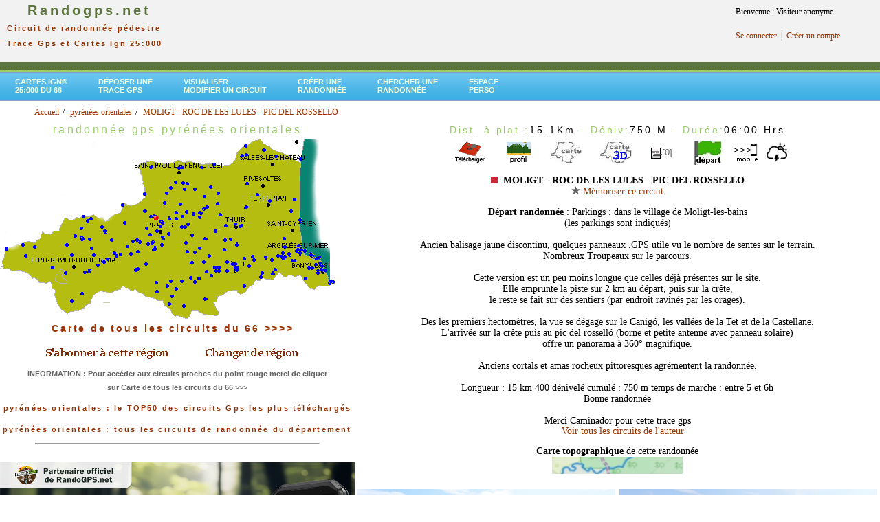

--- FILE ---
content_type: text/html; charset=UTF-8
request_url: https://www.randogps.net/randonnee-pedestre-gps-po-66.php?num=407&meta=MOLIGT%20-%20ROC%20DE%20LES%20LULES%20-%20PIC%20DEL%20ROSSELLO
body_size: 24810
content:
		<link rel="stylesheet" href="/css/blockdetect.css?v=1768729634">
		<script src="/js/blockdetect.js?v=1768729634"></script>
		<div id="preventadb" class="preventadb">
			<a href="/"><img style="margin-top:50px; max-width:250px;" src="/logo_randogps_v1.png" /></a>
			<p style="margin-top:50px;">
			Merci de soutenir <strong>RandoGPS</strong>
			<br />et donc de désactiver votre bloqueur de pubs ;)
			<br /><br />
			Vous ne savez pas comment faire ? <br /><a target="_blank" href="https://www.youtube.com/watch?v=X1jrYhHvphA">Voir l'explication en vidéo en cliquant ici.</a>
			<br /><br />
			Vous pouvez continuer à utiliser RandoGPS sans pub, avec un abonnement à notre site<br ><a href="/mon-profil/register.php">cliquez ici pour vous inscrire</a>
			<br /><br />
			Si vous possédez déjà un abonnement payant,<br ><a href="/mon-profil/member_login.php">cliquez ici pour vous connecter</a>
			</p>
		</div>
		<html xmlns="http://www.w3.org/1999/xhtml"><head><meta http-equiv="X-UA-Compatible" content="IE=EmulateIE8" /><title>MOLIGT - ROC DE LES LULES - PIC DEL ROSSELLO randonnée pédestre trace gps pyrénées-orientales</title><meta name="description" content="pyrénées-orientales - MOLIGT - ROC DE LES LULES - PIC DEL ROSSELLO - télécharger gratuitement la trace gps de cette randonnée pour découvrir ce joli coin avec votre gps de randonnée ou votre application mobile - consulter le profil, la carte topographique ign, les prévisions météo et la carte 3D du parcours" /><meta name="Keywords" content="66, pyrénées, orientales , gps, GPS, Global Positioning System, G.P.S., balade, ballades, sentier, sentiers, itinéraire, itineraire, itinéraires, itineraires, parcours, circuit, circuits, randonnée, topo, topos, randos, randonnee, randonnées, randonnees, chemin, chemins, topo-guide, cartes, carte, ign, Garmin, Magellan, etrex, forerunner, GPX, PCX, PCX5, TRK, track, waypoint, route, carto exploreur, compe GPS, bayo, trails, trace" /><meta http-equiv="Content-Type" content="text/html; charset=iso-8859-1" /><meta http-equiv="Content-Language" content="fr" /><!--- Fin référencement --><link href="css/randogps.css" rel="stylesheet" type="text/css" /><link href="./css/style-menu.css" rel="stylesheet" type="text/css" /><style type="text/css"><!--.style2 {color: #000000}.style3 {font-size: 14px}.style4 {	color: #FF0000;	font-weight: bold;}.style5 {color: #FFFFCC}.style6 {color: #CCFFCC}.style22{color: #FF0000}.style222{color:#FF0000;                font-weight: bold;}ul.breadcrumb {	list-style: none;	}ul.breadcrumb li {       font-size: 12px;	   display: inline;}ul.breadcrumb li+li:before {    padding: 2px;    color: black;    content: "/\00a0";	}ul.breadcrumb li a {    color: #993300;    text-decoration: none;	}ul.breadcrumb li a:hover {    color: #993300;    text-decoration: underline;	}--></style></head><script language="JavaScript"><!--//--------------- LOCALIZEABLE GLOBALS ---------------var d=new Date();var monthname=new Array("January","February","March","April","May","June","July","August","September","October","November","December");//Ensure correct for language. English is "January 1, 2004"var TODAY = monthname[d.getMonth()] + " " + d.getDate() + ", " + d.getFullYear();//---------------   END LOCALIZEABLE   ---------------function agrandirimage1()   {    document.image1.width="375";   document.image1.height="240";      } function reduireimage1()   {    document.image1.width="181";   document.image1.height="117";    }function agrandirimage2()   {    document.image2.width="375";   document.image2.height="240";      } function reduireimage2()   {    document.image2.width="181";   document.image2.height="117";    }function MM_displayStatusMsg(msgStr) { //v1.0  status=msgStr;  document.MM_returnValue = true;}//--></script><body link="#FFFFFF" vlink="#FFFFFF" alink="#FFFFFF"><table width="100%" border="0" cellpadding="0" cellspacing="0">
<script async src="https://securepubads.g.doubleclick.net/tag/js/gpt.js"></script>
<script>
  window.googletag = window.googletag || {cmd: []};
  googletag.cmd.push(function() {
    googletag.defineSlot('/74441357/12345', [728, 90], 'div-gpt-ad-1668893187120-0').addService(googletag.pubads());
    googletag.pubads().enableSingleRequest();
    googletag.enableServices();
  });
</script>
<script>
  window.googletag = window.googletag || {cmd: []};
  googletag.cmd.push(function() {
    googletag.defineSlot('/74441357/2', [970, 90], 'div-gpt-ad-1668953127897-0').addService(googletag.pubads());
    googletag.pubads().enableSingleRequest();
    googletag.enableServices();
  });
</script>

<script>
  window.googletag = window.googletag || {cmd: []};
  googletag.cmd.push(function() {
    googletag.defineSlot('/74441357/liste-rando', [300, 600], 'div-gpt-ad-1669150129237-0').addService(googletag.pubads());
    googletag.pubads().enableSingleRequest();
    googletag.enableServices();
  });
</script>

<!-- Google tag (gtag.js) analytics -->
<script async src="https://www.googletagmanager.com/gtag/js?id=G-8YMWF4PLT5"></script>
<script>
  window.dataLayer = window.dataLayer || [];
  function gtag(){dataLayer.push(arguments);}
  gtag('js', new Date());

  gtag('config', 'G-8YMWF4PLT5');
</script>


<!--
<tr bgcolor="#D5EDB3">
-->
<tr bgcolor="#F1F2F1">
<td align="center" valign="top" nowrap="NOWRAP" id="logo"><div align="left"><a href="/"><span class="logo_tete"><strong> &nbsp;&nbsp;&nbsp;&nbsp;Randogps.net</strong></span></a><br><span class="subHeader">&nbsp;&nbsp;Circuit de randonn&eacute;e p&eacute;destre<br>&nbsp;&nbsp;Trace Gps&nbsp;et&nbsp;Cartes Ign 25:000</span></div></td>

<td align="center" valign="top" nowrap="NOWRAP" id="logo2">

<!-- /74441357/12345 -->
<div id='div-gpt-ad-1668893187120-0' style='min-width: 728px; min-height: 90px;'>
  <script>
    googletag.cmd.push(function() { googletag.display('div-gpt-ad-1668893187120-0'); });
  </script>
</div></td>
<td valign="top">

	<!-- Forgotten password box -->    
	<table border="0" cellspacing="0" cellpadding="10" style="width:200px">
<tr><td> Bienvenue : Visiteur anonyme</td></tr><tr><td><a href="https://www.randogps.net/mon-profil/member_login.php" title="Connexion" >Se connecter</a>&nbsp; |&nbsp; <a href="https://www.randogps.net/mon-profil/register.php" title="S'enregistrer" >Cr&eacute;er un compte</a></td></tr>	
	</table>
</td>
</tr>
<tr>
    <td height="12" colspan="3"  bgcolor="#5C743D"><img src="mm_spacer.gif" alt="" width="1" height="2" border="0" /></td>
  </tr>
<tr>
    <td height="3" colspan="3" background="mm_dashed_line.gif" bgcolor="#99CC66"><img src="mm_dashed_line.gif" alt="line decor" width="4" height="3" border="0" /></td>
</tr>
<tr >
<td  colspan="3" align="left">	
  <div class="green">
	<div id="slatenav">
	<ul>
<li><a href="carte-ign-randonnee-pedestre.php?dep=66&libel=po" target="_blank">Cartes Ign®<br> 25:000 du 66</a></li><li><a href="./gps-rando-depose.php" target="_parent" title="Publier une trace gps sur le site">D&eacute;poser une<br> trace Gps</a></li><li><a href="./visutrace.php" target="_parent" title="Visualiser ou modifier  un fichier Gpx">Visualiser<br>Modifier un circuit</a></li><li><a href="./creer-trace-rando-gps.php" target="_parent" title="Cr&eacute;er un circuit depuis un fond de carte Ign" >Cr&eacute;er une<br>randonn&eacute;e </a></li>	<li><a href="./cherche/search-commune.php" target="_parent" title="Moteur de recherche">Chercher une <br>randonn&eacute;e</a></li><li><a href="https://www.randogps.net/mon-profil/member.php" target="_parent" title="Espace personnel" >Espace<br>perso</a></li>    </ul>
	</div>
  </div>
</td>
</tr>
</table> 
<html>
<ul class="breadcrumb" style="margin-top: -5px;padding-left: 10px;margin-bottom: 5px;"> <ol itemscope itemtype="https://schema.org/BreadcrumbList">
      <li itemprop="itemListElement" itemscope
          itemtype="https://schema.org/ListItem">
        <a itemprop="item" href="./index.php">
            <span itemprop="name">Accueil</span></a>
        <meta itemprop="position" content="1" />
      </li> <li itemprop="itemListElement" itemscope
          itemtype="https://schema.org/ListItem">
        <a itemprop="item" href="./randonnee-pedestre-gps-po-66.php">
            <span itemprop="name">pyr&eacute;n&eacute;es orientales</span></a>
        <meta itemprop="position" content="2" />
      </li><li itemprop="itemListElement" itemscope
          itemtype="https://schema.org/ListItem">
        <a itemscope itemtype="https://schema.org/WebPage"
           itemprop="item" itemid="./randonnee-pedestre-gps-po-66.php?num=407&meta=MOLIGT%20-%20ROC%20DE%20LES%20LULES%20-%20PIC%20DEL%20ROSSELLO"
           href="./randonnee-pedestre-gps-po-66.php?num=407&meta=MOLIGT%20-%20ROC%20DE%20LES%20LULES%20-%20PIC%20DEL%20ROSSELLO">
          <span itemprop="name">MOLIGT - ROC DE LES LULES - PIC DEL ROSSELLO</span></a>
        <meta itemprop="position" content="3" />
      </li> </ol></ul></html><table width="100%" border="0" cellspacing="0" cellpadding="0" >  <tr>    <td valign="top" bgcolor="#FFFFFF"><div align="center" valign="top" ><h1>randonn&eacute;e&nbsp;gps&nbsp;pyrénées&nbsp;orientales</h1><head>
<!-- jQuery library -->
		<script type="text/javascript" src="./jquery/js/external/_oldies/jquery-1.3.min.js"></script>
		<!--<script type="text/javascript" src="../lib/js/external/jquery-1.6.2.min.js"></script>-->
		
		<!-- jQuery Plugin scripts -->
		<script type="text/javascript" src="./jquery/js/external/jquery.easing.1.3.min.js"></script>
		<!--
		<script type="text/javascript" src="./jquery/js/external/jquery.mousewheel.min.js"></script>
		-->
		
		<!-- Slider Kit scripts -->
		<script type="text/javascript" src="./jquery/js/sliderkit/jquery.sliderkit.1.9.2.pack.js"></script>	
		
	
		<!-- Slider Kit launch -->
		<script type="text/javascript">
			$(window).load(function(){ //$(window).load() must be used instead of $(document).ready() because of Webkit compatibility				
			// Carousel > Demo #5
				$("#carousel-demo5").sliderkit({
					auto:true,
					autospeed:10000,
					shownavitems:2,
					circular:false,
					fastchange:false,
					scrolleasing:"easeOutExpo", //"easeOutBounce, easeOutBack"
					scrollspeed:500
				});	
			});	
				
		</script>
		<!-- le scrollspeed initial est 500 -->
		<!-- Slider Kit styles -->
		<link rel="stylesheet" type="text/css" href="./jquery/css/sliderkit-core.css" media="screen, projection" />
		<link rel="stylesheet" type="text/css" href="./jquery/css/sliderkit-demos.css" media="screen, projection" />
				
		
		<!-- Slider Kit compatibility -->	
		<!--[if IE 6]><link rel="stylesheet" type="text/css" href="../lib/css/sliderkit-demos-ie6.css" /><![endif]-->
		<!--[if IE 7]><link rel="stylesheet" type="text/css" href="../lib/css/sliderkit-demos-ie7.css" /><![endif]-->
		<!--[if IE 8]><link rel="stylesheet" type="text/css" href="../lib/css/sliderkit-demos-ie8.css" /><![endif]-->

		<!-- Site styles 
		<link rel="stylesheet" type="text/css" href="./jquery/css/sliderkit-site.css" media="screen, projection" />
         -->
</head>
<div align="left" ><img src="images/cartes/66.png" width="480" height="265" border="0" > <span id="layer785" style="position: absolute; top: 315.57169016752px ; left: 244.44227709154px ;"><a href="randonnee-pedestre-gps-po-66.php?num=785&meta=BOUCLE EUS, SANT JAUME DE CALAONS, COME"><img src="images/boule-bleue.gif" width="5" height="5" title="BOUCLE EUS, SANT JAUME DE CALAONS, COME - 13.7 Km " border="0" /></a></span><span id="layer784" style="position: absolute; top: 280.9166068169px ; left: 372.1330417059px ;"><a href="randonnee-pedestre-gps-po-66.php?num=784&meta=Saint-Estève"><img src="images/boule-bleue.gif" width="5" height="5" title="Saint-Estève - 9.9 Km " border="0" /></a></span><span id="layer783" style="position: absolute; top: 379.55372817997px ; left: 275.5862583346px ;"><a href="randonnee-pedestre-gps-po-66.php?num=783&meta=BATERA - CHALET DES CORTALETS"><img src="images/boule-bleue.gif" width="5" height="5" title="BATERA - CHALET DES CORTALETS - 16.8 Km " border="0" /></a></span><span id="layer782" style="position: absolute; top: 379.82064760357px ; left: 277.38525206215px ;"><a href="randonnee-pedestre-gps-po-66.php?num=782&meta=BATèRE FORMENTERA"><img src="images/boule-bleue.gif" width="5" height="5" title="BATèRE FORMENTERA - 18.0 Km " border="0" /></a></span><span id="layer781" style="position: absolute; top: 440.16162608426px ; left: 244.38165730031px ;"><a href="randonnee-pedestre-gps-po-66.php?num=781&meta=COL D'ARES - TOUR DE MIR"><img src="images/boule-bleue.gif" width="5" height="5" title="COL D'ARES - TOUR DE MIR - 16.0 Km " border="0" /></a></span><span id="layer780" style="position: absolute; top: 390.19629852054px ; left: 194.67854171966px ;"><a href="randonnee-pedestre-gps-po-66.php?num=780&meta=PORTEILLE DE MANTET EN BOUCLE PAR LES COLLETS VERTS"><img src="images/boule-bleue.gif" width="5" height="5" title="PORTEILLE DE MANTET EN BOUCLE PAR LES COLLETS VERTS - 16.6 Km " border="0" /></a></span><span id="layer779" style="position: absolute; top: 272.90045844141px ; left: 265.72292972846px ;"><a href="randonnee-pedestre-gps-po-66.php?num=779&meta=TRILLA LE BALCON DE LA PêCHE"><img src="images/boule-bleue.gif" width="5" height="5" title="TRILLA LE BALCON DE LA PêCHE - 15.0 Km " border="0" /></a></span><span id="layer778" style="position: absolute; top: 391.02785587642px ; left: 127.70702294394px ;"><a href="randonnee-pedestre-gps-po-66.php?num=778&meta=EYNE( CAMBRE D'AZE. PIC D'EYNE.TOUR D'EYNE .VALLéE D'EYNE"><img src="images/boule-bleue.gif" width="5" height="5" title="EYNE( CAMBRE D'AZE. PIC D'EYNE.TOUR D'EYNE .VALLéE D'EYNE - 18.6 Km " border="0" /></a></span><span id="layer777" style="position: absolute; top: 409.35121370449px ; left: 224.77419239622px ;"><a href="randonnee-pedestre-gps-po-66.php?num=777&meta=LA PRESTE ( PLA DE LAS BASSES . COLLADA DE LES ROQUES BLANCHES . PLA GUILLEM ."><img src="images/boule-bleue.gif" width="5" height="5" title="LA PRESTE ( PLA DE LAS BASSES . COLLADA DE LES ROQUES BLANCHES . PLA GUILLEM . - 21.9 Km " border="0" /></a></span><span id="layer776" style="position: absolute; top: 387.83337410768px ; left: 452.09115194269px ;"><a href="randonnee-pedestre-gps-po-66.php?num=776&meta=LA MADELOC"><img src="images/boule-bleue.gif" width="5" height="5" title="LA MADELOC - 9.3 Km " border="0" /></a></span><span id="layer775" style="position: absolute; top: 349.50814374871px ; left: 200.6695976489px ;"><a href="randonnee-pedestre-gps-po-66.php?num=775&meta=SERDINYA FLASSA"><img src="images/boule-bleue.gif" width="5" height="5" title="SERDINYA FLASSA - 13.0 Km " border="0" /></a></span><span id="layer774" style="position: absolute; top: 353.70357470154px ; left: 31.216372200957px ;"><a href="randonnee-pedestre-gps-po-66.php?num=774&meta=COL DE PUYMORENS- PIC DE LA MINE- COL 2722"><img src="images/boule-bleue.gif" width="5" height="5" title="COL DE PUYMORENS- PIC DE LA MINE- COL 2722 - 14.3 Km " border="0" /></a></span><span id="layer773" style="position: absolute; top: 312.82549642469px ; left: 118.58561860955px ;"><a href="randonnee-pedestre-gps-po-66.php?num=773&meta=PUYVALADOR :   PIC DE GINEBRE - PUIG DEL PLA DE BERNAT"><img src="images/boule-bleue.gif" width="5" height="5" title="PUYVALADOR :   PIC DE GINEBRE - PUIG DEL PLA DE BERNAT - 13.9 Km " border="0" /></a></span><span id="layer772" style="position: absolute; top: 418.24169529503px ; left: 254.42660951341px ;"><a href="randonnee-pedestre-gps-po-66.php?num=772&meta=PRATS DE MOLLO -    CABANELLES    –  PUIG DELS SARRAÏNS"><img src="images/boule-bleue.gif" width="5" height="5" title="PRATS DE MOLLO -    CABANELLES    –  PUIG DELS SARRAÏNS - 14.5 Km " border="0" /></a></span><span id="layer771" style="position: absolute; top: 372.80715957213px ; left: 409.06795484613px ;"><a href="randonnee-pedestre-gps-po-66.php?num=771&meta=SORèDE DOLMEN DE LA BALMA DEL MORO ET CABANES DE MATAPORC"><img src="images/boule-bleue.gif" width="5" height="5" title="SORèDE DOLMEN DE LA BALMA DEL MORO ET CABANES DE MATAPORC - 10.0 Km " border="0" /></a></span><span id="layer770" style="position: absolute; top: 435.80535865446px ; left: 102.221947852px ;"><a href="randonnee-pedestre-gps-po-66.php?num=770&meta=COMA MORERA-  PIC DE DORRIA"><img src="images/boule-bleue.gif" width="5" height="5" title="COMA MORERA-  PIC DE DORRIA - 17.4 Km " border="0" /></a></span><span id="layer769" style="position: absolute; top: 386.63052374739px ; left: 316.49279804201px ;"><a href="randonnee-pedestre-gps-po-66.php?num=769&meta=PALALDA MONTBOLO EN BOUCLE"><img src="images/boule-bleue.gif" width="5" height="5" title="PALALDA MONTBOLO EN BOUCLE - 11.6 Km " border="0" /></a></span><span id="layer768" style="position: absolute; top: 326.56159817017px ; left: 230.96600271989px ;"><a href="randonnee-pedestre-gps-po-66.php?num=768&meta=PRADES  - PLA DE VALLENSO - FORNOLS"><img src="images/boule-bleue.gif" width="5" height="5" title="PRADES  - PLA DE VALLENSO - FORNOLS - 16.7 Km " border="0" /></a></span><span id="layer767" style="position: absolute; top: 436.04490176142px ; left: 102.23690616242px ;"><a href="randonnee-pedestre-gps-po-66.php?num=767&meta=LA CRêTE FRONTIèRE D'OSSéJA"><img src="images/boule-bleue.gif" width="5" height="5" title="LA CRêTE FRONTIèRE D'OSSéJA - 13.3 Km " border="0" /></a></span><span id="layer766" style="position: absolute; top: 339.6954200526px ; left: 276.83006859242px ;"><a href="randonnee-pedestre-gps-po-66.php?num=766&meta=GLORIANES - SANTA ANNA EN BOUCLE"><img src="images/boule-bleue.gif" width="5" height="5" title="GLORIANES - SANTA ANNA EN BOUCLE - 10.4 Km " border="0" /></a></span><span id="layer765" style="position: absolute; top: 298.95935639025px ; left: 299.29225769644px ;"><a href="randonnee-pedestre-gps-po-66.php?num=765&meta=LE TOUR DES ORGUES D'ILLE SUR TêT"><img src="images/boule-bleue.gif" width="5" height="5" title="LE TOUR DES ORGUES D'ILLE SUR TêT - 14.6 Km " border="0" /></a></span><span id="layer764" style="position: absolute; top: 304.95820730354px ; left: 208.56112672895px ;"><a href="randonnee-pedestre-gps-po-66.php?num=764&meta=MOSSET_PARACOLS"><img src="images/boule-bleue.gif" width="5" height="5" title="MOSSET_PARACOLS - 13.1 Km " border="0" /></a></span><span id="layer763" style="position: absolute; top: 278.64949973653px ; left: 314.58870352717px ;"><a href="randonnee-pedestre-gps-po-66.php?num=763&meta=COL DE LA BATAILLE, CALADROY, PIC D'AUBEIL"><img src="images/boule-bleue.gif" width="5" height="5" title="COL DE LA BATAILLE, CALADROY, PIC D'AUBEIL - 13.2 Km " border="0" /></a></span><span id="layer762" style="position: absolute; top: 315.49127192903px ; left: 244.19704203126px ;"><a href="randonnee-pedestre-gps-po-66.php?num=762&meta=EUS - ROC DE LA RONDOLA – COMA"><img src="images/boule-bleue.gif" width="5" height="5" title="EUS - ROC DE LA RONDOLA – COMA - 14.1 Km " border="0" /></a></span><span id="layer761" style="position: absolute; top: 342.84370453931px ; left: 116.10799704749px ;"><a href="randonnee-pedestre-gps-po-66.php?num=761&meta=ETANG DE VALSSERA"><img src="images/boule-bleue.gif" width="5" height="5" title="ETANG DE VALSSERA - 7.6 Km " border="0" /></a></span><span id="layer760" style="position: absolute; top: 408.34855380896px ; left: 281.12258658025px ;"><a href="randonnee-pedestre-gps-po-66.php?num=760&meta=MONTFERRER LE CHâTEAU"><img src="images/boule-bleue.gif" width="5" height="5" title="MONTFERRER LE CHâTEAU - 12.5 Km " border="0" /></a></span><span id="layer759" style="position: absolute; top: 346.83552360454px ; left: 160.05214429588px ;"><a href="randonnee-pedestre-gps-po-66.php?num=759&meta=GARROTXES - LES 3 VILLAGES"><img src="images/boule-bleue.gif" width="5" height="5" title="GARROTXES - LES 3 VILLAGES - 16.0 Km " border="0" /></a></span><span id="layer758" style="position: absolute; top: 386.31740659324px ; left: 465.67827399864px ;"><a href="randonnee-pedestre-gps-po-66.php?num=758&meta=BANUYLS-SUR-MER - ENTRE CAPS ET VIGNOBLES - VARIANTE"><img src="images/boule-bleue.gif" width="5" height="5" title="BANUYLS-SUR-MER - ENTRE CAPS ET VIGNOBLES - VARIANTE - 11.2 Km " border="0" /></a></span><span id="layer757" style="position: absolute; top: 381.55733725959px ; left: 335.50406233631px ;"><a href="randonnee-pedestre-gps-po-66.php?num=757&meta=CéRET MIMOSAS"><img src="images/boule-bleue.gif" width="5" height="5" title="CéRET MIMOSAS - 13.0 Km " border="0" /></a></span><span id="layer756" style="position: absolute; top: 375.45582527105px ; left: 153.75657150792px ;"><a href="randonnee-pedestre-gps-po-66.php?num=756&meta=FONTPEDROUSE – MAS DEL BARET - REFUGE DE DONA PA"><img src="images/boule-bleue.gif" width="5" height="5" title="FONTPEDROUSE – MAS DEL BARET - REFUGE DE DONA PA - 15.0 Km " border="0" /></a></span><span id="layer755" style="position: absolute; top: 350.38076580381px ; left: 219.5463959783px ;"><a href="randonnee-pedestre-gps-po-66.php?num=755&meta=CORNEILLA DE CONFLENT FILLOLS PAR LE COL DE MILLèRES"><img src="images/boule-bleue.gif" width="5" height="5" title="CORNEILLA DE CONFLENT FILLOLS PAR LE COL DE MILLèRES - 13.0 Km " border="0" /></a></span><span id="layer754" style="position: absolute; top: 432.70840492963px ; left: 296.92603526192px ;"><a href="randonnee-pedestre-gps-po-66.php?num=754&meta=SAINT LAURENT DE CERDANS -MONT CAPELL - PIC FALCO"><img src="images/boule-bleue.gif" width="5" height="5" title="SAINT LAURENT DE CERDANS -MONT CAPELL - PIC FALCO - 16.2 Km " border="0" /></a></span><span id="layer753" style="position: absolute; top: 390.19287620063px ; left: 194.62264518829px ;"><a href="randonnee-pedestre-gps-po-66.php?num=753&meta=MANTET- LE PIC DE TRES ESTELLES PAR LE SERRAT DE LA TALLADA"><img src="images/boule-bleue.gif" width="5" height="5" title="MANTET- LE PIC DE TRES ESTELLES PAR LE SERRAT DE LA TALLADA - 15.4 Km " border="0" /></a></span><span id="layer752" style="position: absolute; top: 334.54181532631px ; left: 150.85287881882px ;"><a href="randonnee-pedestre-gps-po-66.php?num=752&meta=SANSA- BOUCLE DES COLS"><img src="images/boule-bleue.gif" width="5" height="5" title="SANSA- BOUCLE DES COLS - 17.3 Km " border="0" /></a></span><span id="layer751" style="position: absolute; top: 346.09978358115px ; left: 116.52525102654px ;"><a href="randonnee-pedestre-gps-po-66.php?num=751&meta=CHEMIN DES SORCIERES"><img src="images/boule-bleue.gif" width="5" height="5" title="CHEMIN DES SORCIERES - 4.7 Km " border="0" /></a></span><span id="layer750" style="position: absolute; top: 390.49572774064px ; left: 195.03856084433px ;"><a href="randonnee-pedestre-gps-po-66.php?num=750&meta=MANTET LA SERRA DE LA GALINERA"><img src="images/boule-bleue.gif" width="5" height="5" title="MANTET LA SERRA DE LA GALINERA - 17.3 Km " border="0" /></a></span><span id="layer749" style="position: absolute; top: -2561.9346525281px ; left: 1991.1905376359px ;"><a href="randonnee-pedestre-gps-po-66.php?num=749&meta=BALADE DE SCHöNAU (PFALZ) A WENGELSBACH"><img src="images/boule-bleue.gif" width="5" height="5" title="BALADE DE SCHöNAU (PFALZ) A WENGELSBACH - 10.4 Km " border="0" /></a></span><span id="layer748" style="position: absolute; top: 369.73758216394px ; left: 34.573848185848px ;"><a href="randonnee-pedestre-gps-po-66.php?num=748&meta=LA VALLEE DU CAMPCARDOS"><img src="images/boule-bleue.gif" width="5" height="5" title="LA VALLEE DU CAMPCARDOS - 27.9 Km " border="0" /></a></span><span id="layer747" style="position: absolute; top: 353.80452506537px ; left: 93.817354007933px ;"><a href="randonnee-pedestre-gps-po-66.php?num=747&meta=TOUR DES LACS DU CARLIT-2"><img src="images/boule-bleue.gif" width="5" height="5" title="TOUR DES LACS DU CARLIT-2 - 15.0 Km " border="0" /></a></span><span id="layer746" style="position: absolute; top: 366.22484976118px ; left: 164.06077237371px ;"><a href="randonnee-pedestre-gps-po-66.php?num=746&meta=LLAR - PIC DE FIGAMA - SERRA DE CLAVERA"><img src="images/boule-bleue.gif" width="5" height="5" title="LLAR - PIC DE FIGAMA - SERRA DE CLAVERA - 13.9 Km " border="0" /></a></span><span id="layer745" style="position: absolute; top: 241.52883000074px ; left: 258.35564452057px ;"><a href="randonnee-pedestre-gps-po-66.php?num=745&meta=ST PAUL DE FENOUILLET  -  PLA DE MOULIS"><img src="images/boule-bleue.gif" width="5" height="5" title="ST PAUL DE FENOUILLET  -  PLA DE MOULIS - 12.9 Km " border="0" /></a></span><span id="layer744" style="position: absolute; top: 306.66923135435px ; left: 287.86241656472px ;"><a href="randonnee-pedestre-gps-po-66.php?num=744&meta=ILLE SUR TET  - AUTOUR DU PUIG PEDROS"><img src="images/boule-bleue.gif" width="5" height="5" title="ILLE SUR TET  - AUTOUR DU PUIG PEDROS - 9.6 Km " border="0" /></a></span><span id="layer743" style="position: absolute; top: 289.77800093085px ; left: 389.59298755178px ;"><a href="randonnee-pedestre-gps-po-66.php?num=743&meta=PERPIGNAN - VISITE DE LA VILLE HISTORIQUE"><img src="images/boule-bleue.gif" width="5" height="5" title="PERPIGNAN - VISITE DE LA VILLE HISTORIQUE - 4.8 Km " border="0" /></a></span><span id="layer742" style="position: absolute; top: 228.76287880281px ; left: 435.47342864665px ;"><a href="randonnee-pedestre-gps-po-66.php?num=742&meta=LE BARCARES - LE PARC DES DOSSES"><img src="images/boule-bleue.gif" width="5" height="5" title="LE BARCARES - LE PARC DES DOSSES - 6.4 Km " border="0" /></a></span><span id="layer741" style="position: absolute; top: 294.02647380554px ; left: 313.75403839125px ;"><a href="randonnee-pedestre-gps-po-66.php?num=741&meta=NEFIACH - BISSE DE NEFIACH"><img src="images/boule-bleue.gif" width="5" height="5" title="NEFIACH - BISSE DE NEFIACH - 3.6 Km " border="0" /></a></span><span id="layer740" style="position: absolute; top: 312.32074415701px ; left: 221.70658964549px ;"><a href="randonnee-pedestre-gps-po-66.php?num=740&meta=MOLITG - RUINES DU CHATEAU DE PARACOLIS"><img src="images/boule-bleue.gif" width="5" height="5" title="MOLITG - RUINES DU CHATEAU DE PARACOLIS - 4.6 Km " border="0" /></a></span><span id="layer739" style="position: absolute; top: 387.22253844484px ; left: 340.13494952337px ;"><a href="randonnee-pedestre-gps-po-66.php?num=739&meta=CERET - PAR LA RIVIERE LE TECH"><img src="images/boule-bleue.gif" width="5" height="5" title="CERET - PAR LA RIVIERE LE TECH - 10.5 Km " border="0" /></a></span><span id="layer738" style="position: absolute; top: 391.25028917795px ; left: 313.02990625376px ;"><a href="randonnee-pedestre-gps-po-66.php?num=738&meta=AMELIE LES BAINS - PISTE CYCLABE VERS ARLES SUR TECH - MONTBOLO - AMELIE"><img src="images/boule-bleue.gif" width="5" height="5" title="AMELIE LES BAINS - PISTE CYCLABE VERS ARLES SUR TECH - MONTBOLO - AMELIE - 12.3 Km " border="0" /></a></span><span id="layer737" style="position: absolute; top: 367.03074196038px ; left: 449.17297313707px ;"><a href="randonnee-pedestre-gps-po-66.php?num=737&meta=DECOUVERTE DE COLLIOURE ET SES ENVIRONS"><img src="images/boule-bleue.gif" width="5" height="5" title="DECOUVERTE DE COLLIOURE ET SES ENVIRONS - 6.9 Km " border="0" /></a></span><span id="layer736" style="position: absolute; top: 270.82669718599px ; left: 245.91817461614px ;"><a href="randonnee-pedestre-gps-po-66.php?num=736&meta=PRATS DE SOURNIA - COL DE L ESPINAS - SOURNIA"><img src="images/boule-bleue.gif" width="5" height="5" title="PRATS DE SOURNIA - COL DE L ESPINAS - SOURNIA - 18.5 Km " border="0" /></a></span><span id="layer735" style="position: absolute; top: 387.49630205973px ; left: 340.13778367742px ;"><a href="randonnee-pedestre-gps-po-66.php?num=735&meta=CERET - PUIG DE GARCES - PLA BULAT - TABLE D ORIENTATION"><img src="images/boule-bleue.gif" width="5" height="5" title="CERET - PUIG DE GARCES - PLA BULAT - TABLE D ORIENTATION - 8.5 Km " border="0" /></a></span><span id="layer734" style="position: absolute; top: 224.24235302465px ; left: 350.06307072801px ;"><a href="randonnee-pedestre-gps-po-66.php?num=734&meta=LA SERRE DE VINGRAU"><img src="images/boule-bleue.gif" width="5" height="5" title="LA SERRE DE VINGRAU - 11.6 Km " border="0" /></a></span><span id="layer733" style="position: absolute; top: 363.76439685587px ; left: 269.61346706373px ;"><a href="randonnee-pedestre-gps-po-66.php?num=733&meta=VALMANYA - L ESTANYOL - LA PINOUSE"><img src="images/boule-bleue.gif" width="5" height="5" title="VALMANYA - L ESTANYOL - LA PINOUSE - 15.7 Km " border="0" /></a></span><span id="layer732" style="position: absolute; top: 339.20948919884px ; left: 216.11908878876px ;"><a href="randonnee-pedestre-gps-po-66.php?num=732&meta=VILLEFRANCHE DE CONFLENT - VARIANTE"><img src="images/boule-bleue.gif" width="5" height="5" title="VILLEFRANCHE DE CONFLENT - VARIANTE - 13.6 Km " border="0" /></a></span><span id="layer731" style="position: absolute; top: 353.60433549767px ; left: 93.873329128212px ;"><a href="randonnee-pedestre-gps-po-66.php?num=731&meta=BOUILLOUSE - LAC D AUDE"><img src="images/boule-bleue.gif" width="5" height="5" title="BOUILLOUSE - LAC D AUDE - 12.3 Km " border="0" /></a></span><span id="layer730" style="position: absolute; top: 340.94960072624px ; left: 107.02997148311px ;"><a href="randonnee-pedestre-gps-po-66.php?num=730&meta=REFUGES DE LA BALMETA DES CAMPORELLS ET DE LA LLADURA"><img src="images/boule-bleue.gif" width="5" height="5" title="REFUGES DE LA BALMETA DES CAMPORELLS ET DE LA LLADURA - 14.1 Km " border="0" /></a></span><span id="layer729" style="position: absolute; top: 316.39811494059px ; left: 244.00227129121px ;"><a href="randonnee-pedestre-gps-po-66.php?num=729&meta=EUS - HERMITAGE DE ST JAUME DE CALAONS"><img src="images/boule-bleue.gif" width="5" height="5" title="EUS - HERMITAGE DE ST JAUME DE CALAONS - 10.9 Km " border="0" /></a></span><span id="layer728" style="position: absolute; top: 364.8816954978px ; left: 280.57070945848px ;"><a href="randonnee-pedestre-gps-po-66.php?num=728&meta=COL - PALOMERE - LAPINOUSE - PIC-DE L ESTELLE"><img src="images/boule-bleue.gif" width="5" height="5" title="COL - PALOMERE - LAPINOUSE - PIC-DE L ESTELLE - 14.0 Km " border="0" /></a></span><span id="layer727" style="position: absolute; top: 224.26801818133px ; left: 350.0494510708px ;"><a href="randonnee-pedestre-gps-po-66.php?num=727&meta=VINGRAU - PAS DE LA VACA - CAUNE DE L ARAGO"><img src="images/boule-bleue.gif" width="5" height="5" title="VINGRAU - PAS DE LA VACA - CAUNE DE L ARAGO - 13.7 Km " border="0" /></a></span><span id="layer726" style="position: absolute; top: 392.76454553243px ; left: 298.38500645115px ;"><a href="randonnee-pedestre-gps-po-66.php?num=726&meta=LA VALLEE DU BONABOSC"><img src="images/boule-bleue.gif" width="5" height="5" title="LA VALLEE DU BONABOSC - 14.6 Km " border="0" /></a></span><span id="layer725" style="position: absolute; top: 312.53291139588px ; left: 263.21720239269px ;"><a href="randonnee-pedestre-gps-po-66.php?num=725&meta=PONT DE VINCA - PRIEURE DE MARCEVOL EN BOUCLE"><img src="images/boule-bleue.gif" width="5" height="5" title="PONT DE VINCA - PRIEURE DE MARCEVOL EN BOUCLE - 6.5 Km " border="0" /></a></span><span id="layer724" style="position: absolute; top: 358.34045038607px ; left: 222.94914016923px ;"><a href="randonnee-pedestre-gps-po-66.php?num=724&meta=VERNET-LES-BAINS - ST MARTIN DU CANIGOU"><img src="images/boule-bleue.gif" width="5" height="5" title="VERNET-LES-BAINS - ST MARTIN DU CANIGOU - 10.8 Km " border="0" /></a></span><span id="layer723" style="position: absolute; top: 315.46902864373px ; left: 244.32796522105px ;"><a href="randonnee-pedestre-gps-po-66.php?num=723&meta=EUS COMA - VARIANTE"><img src="images/boule-bleue.gif" width="5" height="5" title="EUS COMA - VARIANTE - 11.3 Km " border="0" /></a></span><span id="layer722" style="position: absolute; top: 346.79788122523px ; left: 325.12365366693px ;"><a href="randonnee-pedestre-gps-po-66.php?num=722&meta=ST AMANS - MONT HELENA 14 KM - 600 M DE D+ ET IBP 70"><img src="images/boule-bleue.gif" width="5" height="5" title="ST AMANS - MONT HELENA 14 KM - 600 M DE D+ ET IBP 70 - 14.2 Km " border="0" /></a></span><span id="layer721" style="position: absolute; top: 302.03235566982px ; left: 294.21262581974px ;"><a href="randonnee-pedestre-gps-po-66.php?num=721&meta=ILLE SUR TET  - BOUCLE DE CASESNOVES"><img src="images/boule-bleue.gif" width="5" height="5" title="ILLE SUR TET  - BOUCLE DE CASESNOVES - 7.0 Km " border="0" /></a></span><span id="layer720" style="position: absolute; top: 329.62775370698px ; left: 211.32279570904px ;"><a href="randonnee-pedestre-gps-po-66.php?num=720&meta=CONAT - SERRAT DE MIRALLES"><img src="images/boule-bleue.gif" width="5" height="5" title="CONAT - SERRAT DE MIRALLES - 16.2 Km " border="0" /></a></span><span id="layer719" style="position: absolute; top: 353.5393163532px ; left: 31.161302834441px ;"><a href="randonnee-pedestre-gps-po-66.php?num=719&meta=PUIG DE COMA D OR (2826 M) EN BOUCLE"><img src="images/boule-bleue.gif" width="5" height="5" title="PUIG DE COMA D OR (2826 M) EN BOUCLE - 16.0 Km " border="0" /></a></span><span id="layer718" style="position: absolute; top: 377.64935785569px ; left: 146.52737395916px ;"><a href="randonnee-pedestre-gps-po-66.php?num=718&meta=TRAIN JAUNE GARE DE SAUTO A GARE DE PORTE-PUYMORENS"><img src="images/boule-bleue.gif" width="5" height="5" title="TRAIN JAUNE GARE DE SAUTO A GARE DE PORTE-PUYMORENS - 51.9 Km " border="0" /></a></span><span id="layer717" style="position: absolute; top: 409.70368484644px ; left: 476.69094040065px ;"><a href="randonnee-pedestre-gps-po-66.php?num=717&meta=COLS BELITRES FAREILLE ET SUR PORBOU"><img src="images/boule-bleue.gif" width="5" height="5" title="COLS BELITRES FAREILLE ET SUR PORBOU - 10.8 Km " border="0" /></a></span><span id="layer716" style="position: absolute; top: 359.91801472507px ; left: 6.7475069327854px ;"><a href="randonnee-pedestre-gps-po-66.php?num=716&meta=PIC NEGRE D ENVALIRA (2825 M) - PORTEILLA BLANCA D ANDORRA"><img src="images/boule-bleue.gif" width="5" height="5" title="PIC NEGRE D ENVALIRA (2825 M) - PORTEILLA BLANCA D ANDORRA - 12.9 Km " border="0" /></a></span><span id="layer715" style="position: absolute; top: 407.28942967168px ; left: 481.95707698242px ;"><a href="randonnee-pedestre-gps-po-66.php?num=715&meta=CERBERE - PORBOU"><img src="images/boule-bleue.gif" width="5" height="5" title="CERBERE - PORBOU - 5.7 Km " border="0" /></a></span><span id="layer714" style="position: absolute; top: 372.43073443346px ; left: 461.5517126863px ;"><a href="randonnee-pedestre-gps-po-66.php?num=714&meta=DE PORT-VENDRES A CAP BEAR"><img src="images/boule-bleue.gif" width="5" height="5" title="DE PORT-VENDRES A CAP BEAR - 6.8 Km " border="0" /></a></span><span id="layer713" style="position: absolute; top: 390.62576558106px ; left: 470.82946900798px ;"><a href="randonnee-pedestre-gps-po-66.php?num=713&meta=DE BANYULS VERS CERBERE"><img src="images/boule-bleue.gif" width="5" height="5" title="DE BANYULS VERS CERBERE - 11.6 Km " border="0" /></a></span><span id="layer712" style="position: absolute; top: 378.89669478658px ; left: 149.1845721841px ;"><a href="randonnee-pedestre-gps-po-66.php?num=712&meta=ST-THOMAS - REFUGE DE L ORRI DE PRATS BALAGUER"><img src="images/boule-bleue.gif" width="5" height="5" title="ST-THOMAS - REFUGE DE L ORRI DE PRATS BALAGUER - 17.8 Km " border="0" /></a></span><span id="layer711" style="position: absolute; top: 409.68828575243px ; left: 476.66818824915px ;"><a href="randonnee-pedestre-gps-po-66.php?num=711&meta=DEL COLL DELS BELITRES A RUMPISSAR"><img src="images/boule-bleue.gif" width="5" height="5" title="DEL COLL DELS BELITRES A RUMPISSAR - 13.1 Km " border="0" /></a></span><span id="layer710" style="position: absolute; top: 387.85219507306px ; left: 452.0447815106px ;"><a href="randonnee-pedestre-gps-po-66.php?num=710&meta=DES GASCONS A TAILLEFER"><img src="images/boule-bleue.gif" width="5" height="5" title="DES GASCONS A TAILLEFER - 7.9 Km " border="0" /></a></span><span id="layer709" style="position: absolute; top: 392.00485106379px ; left: 459.58140866105px ;"><a href="randonnee-pedestre-gps-po-66.php?num=709&meta=NOTRE DAME DE LA SALETTE - COL DE LA SERRA"><img src="images/boule-bleue.gif" width="5" height="5" title="NOTRE DAME DE LA SALETTE - COL DE LA SERRA - 13.6 Km " border="0" /></a></span><span id="layer708" style="position: absolute; top: 402.76890389353px ; left: 441.84040672901px ;"><a href="randonnee-pedestre-gps-po-66.php?num=708&meta=DU COL DE BANYULS A QUERROIG"><img src="images/boule-bleue.gif" width="5" height="5" title="DU COL DE BANYULS A QUERROIG - 16.3 Km " border="0" /></a></span><span id="layer707" style="position: absolute; top: 395.33450370429px ; left: 459.75870228292px ;"><a href="randonnee-pedestre-gps-po-66.php?num=707&meta=SUR LES CHEMINS DE LA LIBERTE ET DE W BENJAMIN"><img src="images/boule-bleue.gif" width="5" height="5" title="SUR LES CHEMINS DE LA LIBERTE ET DE W BENJAMIN - 18.0 Km " border="0" /></a></span><span id="layer706" style="position: absolute; top: 353.77030455744px ; left: 93.722172924906px ;"><a href="randonnee-pedestre-gps-po-66.php?num=706&meta=PUIG DE LA COMETA D ESPAGNE (2763 M) EN BOUCLE"><img src="images/boule-bleue.gif" width="5" height="5" title="PUIG DE LA COMETA D ESPAGNE (2763 M) EN BOUCLE - 20.0 Km " border="0" /></a></span><span id="layer705" style="position: absolute; top: 353.52220609923px ; left: 233.29349171577px ;"><a href="randonnee-pedestre-gps-po-66.php?num=705&meta=REFUGE DE BALATG - COL DES VOLTES"><img src="images/boule-bleue.gif" width="5" height="5" title="REFUGE DE BALATG - COL DES VOLTES - 11.4 Km " border="0" /></a></span><span id="layer704" style="position: absolute; top: 402.33943683301px ; left: 274.57650435912px ;"><a href="randonnee-pedestre-gps-po-66.php?num=704&meta=LA SOCA -  PUIG DELS PASTORS"><img src="images/boule-bleue.gif" width="5" height="5" title="LA SOCA -  PUIG DELS PASTORS - 14.7 Km " border="0" /></a></span><span id="layer703" style="position: absolute; top: 345.22202804618px ; left: 235.2435627275px ;"><a href="randonnee-pedestre-gps-po-66.php?num=703&meta=TAURINYA - COL DE MILLIERES"><img src="images/boule-bleue.gif" width="5" height="5" title="TAURINYA - COL DE MILLIERES - 12.0 Km " border="0" /></a></span><span id="layer702" style="position: absolute; top: 241.4124805429px ; left: 262.80341259984px ;"><a href="randonnee-pedestre-gps-po-66.php?num=702&meta=ST PAUL DE FENOUILLET - LESQUERDE"><img src="images/boule-bleue.gif" width="5" height="5" title="ST PAUL DE FENOUILLET - LESQUERDE - 9.8 Km " border="0" /></a></span><span id="layer701" style="position: absolute; top: 362.97903678201px ; left: 440.91835468134px ;"><a href="randonnee-pedestre-gps-po-66.php?num=701&meta=DE VALMARIE AU MOULIN DE COLLIOURE"><img src="images/boule-bleue.gif" width="5" height="5" title="DE VALMARIE AU MOULIN DE COLLIOURE - 14.9 Km " border="0" /></a></span><span id="layer700" style="position: absolute; top: 375.58244079155px ; left: 367.25739165246px ;"><a href="randonnee-pedestre-gps-po-66.php?num=700&meta=LE BOULOU PUIG DE L ESTELLA"><img src="images/boule-bleue.gif" width="5" height="5" title="LE BOULOU PUIG DE L ESTELLA - 11.1 Km " border="0" /></a></span><span id="layer699" style="position: absolute; top: 288.32363024097px ; left: 426.09718456379px ;"><a href="randonnee-pedestre-gps-po-66.php?num=699&meta=CANET-EN-ROUSSILLON - BORD DE LA TET"><img src="images/boule-bleue.gif" width="5" height="5" title="CANET-EN-ROUSSILLON - BORD DE LA TET - 8.0 Km " border="0" /></a></span><span id="layer698" style="position: absolute; top: 358.33189503482px ; left: 222.87773454463px ;"><a href="randonnee-pedestre-gps-po-66.php?num=698&meta=VERNET-LES BAINS - BONNE AIGUE EN BOUCLE"><img src="images/boule-bleue.gif" width="5" height="5" title="VERNET-LES BAINS - BONNE AIGUE EN BOUCLE - 13.1 Km " border="0" /></a></span><span id="layer697" style="position: absolute; top: 310.1665646631px ; left: 317.72416912739px ;"><a href="randonnee-pedestre-gps-po-66.php?num=697&meta=CORBERE-LES-CABANES - BELLECROZE - LE MONTOU"><img src="images/boule-bleue.gif" width="5" height="5" title="CORBERE-LES-CABANES - BELLECROZE - LE MONTOU - 15.0 Km " border="0" /></a></span><span id="layer696" style="position: absolute; top: 269.69228784155px ; left: 303.68578291363px ;"><a href="randonnee-pedestre-gps-po-66.php?num=696&meta=CUXOUS - PIC AUBEILL - MAS PLEUS"><img src="images/boule-bleue.gif" width="5" height="5" title="CUXOUS - PIC AUBEILL - MAS PLEUS - 13.7 Km " border="0" /></a></span><span id="layer695" style="position: absolute; top: 373.95867872199px ; left: 353.08249252974px ;"><a href="randonnee-pedestre-gps-po-66.php?num=695&meta=ST-JEAN-PLA-DE-CORTS - VIVES - ST-FERREOL"><img src="images/boule-bleue.gif" width="5" height="5" title="ST-JEAN-PLA-DE-CORTS - VIVES - ST-FERREOL - 13.3 Km " border="0" /></a></span><span id="layer694" style="position: absolute; top: 327.95266087553px ; left: 267.30951742932px ;"><a href="randonnee-pedestre-gps-po-66.php?num=694&meta=JOCH - SERRAT DEL GINEBRE - SAÏLLA"><img src="images/boule-bleue.gif" width="5" height="5" title="JOCH - SERRAT DEL GINEBRE - SAÏLLA - 15.1 Km " border="0" /></a></span><span id="layer693" style="position: absolute; top: 353.28437370369px ; left: 342.11666908393px ;"><a href="randonnee-pedestre-gps-po-66.php?num=693&meta=ROC DEL QUERS"><img src="images/boule-bleue.gif" width="5" height="5" title="ROC DEL QUERS - 12.8 Km " border="0" /></a></span><span id="layer692" style="position: absolute; top: 350.805099833px ; left: 267.53719645229px ;"><a href="randonnee-pedestre-gps-po-66.php?num=692&meta=BAILLESTAVY - MINE DE LA COUME - COLL DEL TEIXO"><img src="images/boule-bleue.gif" width="5" height="5" title="BAILLESTAVY - MINE DE LA COUME - COLL DEL TEIXO - 12.5 Km " border="0" /></a></span><span id="layer691" style="position: absolute; top: 431.73654322213px ; left: 295.78685359748px ;"><a href="randonnee-pedestre-gps-po-66.php?num=691&meta=ST LAURENT DE CERDANS MONT CAPELL COUSTOUGES"><img src="images/boule-bleue.gif" width="5" height="5" title="ST LAURENT DE CERDANS MONT CAPELL COUSTOUGES - 16.4 Km " border="0" /></a></span><span id="layer690" style="position: absolute; top: 382.74307691737px ; left: 209.10599721963px ;"><a href="randonnee-pedestre-gps-po-66.php?num=690&meta=LA TOUR DE GOA DEPUIS PY"><img src="images/boule-bleue.gif" width="5" height="5" title="LA TOUR DE GOA DEPUIS PY - 14.7 Km " border="0" /></a></span><span id="layer689" style="position: absolute; top: 369.58872335814px ; left: 451.62044231154px ;"><a href="randonnee-pedestre-gps-po-66.php?num=689&meta=COLLIOURE ET SES FORTS"><img src="images/boule-bleue.gif" width="5" height="5" title="COLLIOURE ET SES FORTS - 6.9 Km " border="0" /></a></span><span id="layer688" style="position: absolute; top: 320.31978227854px ; left: 232.3188498149px ;"><a href="randonnee-pedestre-gps-po-66.php?num=688&meta=CATLLAR - SENTIER DES ORRIS"><img src="images/boule-bleue.gif" width="5" height="5" title="CATLLAR - SENTIER DES ORRIS - 10.9 Km " border="0" /></a></span><span id="layer687" style="position: absolute; top: 344.92944301737px ; left: 296.57963579445px ;"><a href="randonnee-pedestre-gps-po-66.php?num=687&meta=BOULE D AMONT PRUNET BELPUIG"><img src="images/boule-bleue.gif" width="5" height="5" title="BOULE D AMONT PRUNET BELPUIG - 11.9 Km " border="0" /></a></span><span id="layer686" style="position: absolute; top: 388.87196567108px ; left: 197.52405516658px ;"><a href="randonnee-pedestre-gps-po-66.php?num=686&meta=ROC DE LA  MORT DE L ESCOLA (2463 M) PAR GARRAVERA"><img src="images/boule-bleue.gif" width="5" height="5" title="ROC DE LA  MORT DE L ESCOLA (2463 M) PAR GARRAVERA - 15.9 Km " border="0" /></a></span><span id="layer685" style="position: absolute; top: 360.58189186123px ; left: 430.57510503064px ;"><a href="randonnee-pedestre-gps-po-66.php?num=685&meta=GRAND TOUR DANS LES ALBERES VERS ARGELES-SUR-MER "><img src="images/boule-bleue.gif" width="5" height="5" title="GRAND TOUR DANS LES ALBERES VERS ARGELES-SUR-MER  - 15.3 Km " border="0" /></a></span><span id="layer684" style="position: absolute; top: 385.30448018651px ; left: 359.61125481052px ;"><a href="randonnee-pedestre-gps-po-66.php?num=684&meta=DOLMEN DE LA SIUREDA A MAUREILLAS "><img src="images/boule-bleue.gif" width="5" height="5" title="DOLMEN DE LA SIUREDA A MAUREILLAS  - 9.4 Km " border="0" /></a></span><span id="layer683" style="position: absolute; top: 304.99413852289px ; left: 420.67997069784px ;"><a href="randonnee-pedestre-gps-po-66.php?num=683&meta=CIRCUIT DU TERROIR - SAINT NAZAIRE "><img src="images/boule-bleue.gif" width="5" height="5" title="CIRCUIT DU TERROIR - SAINT NAZAIRE  - 8.7 Km " border="0" /></a></span><span id="layer682" style="position: absolute; top: 373.51039069608px ; left: 409.77523923717px ;"><a href="randonnee-pedestre-gps-po-66.php?num=682&meta=LE ROC DE LES MEDES SUR SOREDE"><img src="images/boule-bleue.gif" width="5" height="5" title="LE ROC DE LES MEDES SUR SOREDE - 13.0 Km " border="0" /></a></span><span id="layer681" style="position: absolute; top: 355.77904711693px ; left: 183.49645445598px ;"><a href="randonnee-pedestre-gps-po-66.php?num=681&meta=OLETTE EVOL PAR LA FORET DU CORONA"><img src="images/boule-bleue.gif" width="5" height="5" title="OLETTE EVOL PAR LA FORET DU CORONA - 11.0 Km " border="0" /></a></span><span id="layer680" style="position: absolute; top: 387.83679597906px ; left: 452.11437628809px ;"><a href="randonnee-pedestre-gps-po-66.php?num=680&meta=TOUR DE MADELOC"><img src="images/boule-bleue.gif" width="5" height="5" title="TOUR DE MADELOC - 7.9 Km " border="0" /></a></span><span id="layer679" style="position: absolute; top: 367.34385956307px ; left: 409.28547773768px ;"><a href="randonnee-pedestre-gps-po-66.php?num=679&meta=SOREDE - CASTEL D ULTRERA"><img src="images/boule-bleue.gif" width="5" height="5" title="SOREDE - CASTEL D ULTRERA - 10.3 Km " border="0" /></a></span><span id="layer678" style="position: absolute; top: 350.76745745369px ; left: 267.48830688223px ;"><a href="randonnee-pedestre-gps-po-66.php?num=678&meta=BAILLESTAVY - COL DE PALOMERES"><img src="images/boule-bleue.gif" width="5" height="5" title="BAILLESTAVY - COL DE PALOMERES - 12.8 Km " border="0" /></a></span><span id="layer677" style="position: absolute; top: 422.36013077783px ; left: 225.99288854241px ;"><a href="randonnee-pedestre-gps-po-66.php?num=677&meta=LA PRESTE - RESERVE NATURELLE DE PRATS DE MOLLO"><img src="images/boule-bleue.gif" width="5" height="5" title="LA PRESTE - RESERVE NATURELLE DE PRATS DE MOLLO - 15.3 Km " border="0" /></a></span><span id="layer676" style="position: absolute; top: 390.65485260912px ; left: 342.11241768776px ;"><a href="randonnee-pedestre-gps-po-66.php?num=676&meta=BALCON DE CÉRET - PIC DE FONFRÈDE"><img src="images/boule-bleue.gif" width="5" height="5" title="BALCON DE CÉRET - PIC DE FONFRÈDE - 13.9 Km " border="0" /></a></span><span id="layer675" style="position: absolute; top: 383.4788173893px ; left: 457.28178901172px ;"><a href="randonnee-pedestre-gps-po-66.php?num=675&meta=COSPRONS - LA GUINELLE - TOUR MADELOC"><img src="images/boule-bleue.gif" width="5" height="5" title="COSPRONS - LA GUINELLE - TOUR MADELOC - 12.2 Km " border="0" /></a></span><span id="layer674" style="position: absolute; top: 370.05754395793px ; left: 302.47291258357px ;"><a href="randonnee-pedestre-gps-po-66.php?num=674&meta=TAULIS - COL DE FORMENTERE"><img src="images/boule-bleue.gif" width="5" height="5" title="TAULIS - COL DE FORMENTERE - 4.1 Km " border="0" /></a></span><span id="layer673" style="position: absolute; top: 379.10543970552px ; left: 293.73664148549px ;"><a href="randonnee-pedestre-gps-po-66.php?num=673&meta=DE FORMENTERE AU PUIT A GLACE DE ST-MARSAL ET DFCI A TAULIS"><img src="images/boule-bleue.gif" width="5" height="5" title="DE FORMENTERE AU PUIT A GLACE DE ST-MARSAL ET DFCI A TAULIS - 12.2 Km " border="0" /></a></span><span id="layer672" style="position: absolute; top: 390.77633554682px ; left: 194.75396231327px ;"><a href="randonnee-pedestre-gps-po-66.php?num=672&meta=MANTET -  PIC DE LA DONA"><img src="images/boule-bleue.gif" width="5" height="5" title="MANTET -  PIC DE LA DONA - 22.4 Km " border="0" /></a></span><span id="layer671" style="position: absolute; top: 350.72125972313px ; left: 219.41208752144px ;"><a href="randonnee-pedestre-gps-po-66.php?num=671&meta=CORNEILLA DE CONFLENT - CIRCUIT ROMAN"><img src="images/boule-bleue.gif" width="5" height="5" title="CORNEILLA DE CONFLENT - CIRCUIT ROMAN - 7.8 Km " border="0" /></a></span><span id="layer670" style="position: absolute; top: 369.69651791326px ; left: 302.46795289654px ;"><a href="randonnee-pedestre-gps-po-66.php?num=670&meta=BOUCLE TAULIS - RIVIERE - ST-MARSAL - LIGNE ELECTRIQUE - LA PRADE - TAULIS"><img src="images/boule-bleue.gif" width="5" height="5" title="BOUCLE TAULIS - RIVIERE - ST-MARSAL - LIGNE ELECTRIQUE - LA PRADE - TAULIS - 7.5 Km " border="0" /></a></span><span id="layer669" style="position: absolute; top: 364.63359703959px ; left: 280.53898232073px ;"><a href="randonnee-pedestre-gps-po-66.php?num=669&meta=PALOMERE - MANEROTS - RAPALOUM - LA PINOUSE ESTELLE - TOUR DE BATERE - TAULIS"><img src="images/boule-bleue.gif" width="5" height="5" title="PALOMERE - MANEROTS - RAPALOUM - LA PINOUSE ESTELLE - TOUR DE BATERE - TAULIS - 20.0 Km " border="0" /></a></span><span id="layer668" style="position: absolute; top: 402.78943601887px ; left: 441.83977702707px ;"><a href="randonnee-pedestre-gps-po-66.php?num=668&meta=DU COL DE BANYULS AU GR10"><img src="images/boule-bleue.gif" width="5" height="5" title="DU COL DE BANYULS AU GR10 - 10.4 Km " border="0" /></a></span><span id="layer667" style="position: absolute; top: 387.84364017035px ; left: 452.13421569662px ;"><a href="randonnee-pedestre-gps-po-66.php?num=667&meta=PUIG DE SALIFORT"><img src="images/boule-bleue.gif" width="5" height="5" title="PUIG DE SALIFORT - 13.6 Km " border="0" /></a></span><span id="layer666" style="position: absolute; top: 387.84706204173px ; left: 452.10516520489px ;"><a href="randonnee-pedestre-gps-po-66.php?num=666&meta=TOUR DE MADELOC - COL DE VALLAURIA"><img src="images/boule-bleue.gif" width="5" height="5" title="TOUR DE MADELOC - COL DE VALLAURIA - 4.9 Km " border="0" /></a></span><span id="layer665" style="position: absolute; top: 387.84364017035px ; left: 452.0675336621px ;"><a href="randonnee-pedestre-gps-po-66.php?num=665&meta=DU COL DES GASCONS A SAILFORT"><img src="images/boule-bleue.gif" width="5" height="5" title="DU COL DES GASCONS A SAILFORT - 11.0 Km " border="0" /></a></span><span id="layer664" style="position: absolute; top: 385.02216122037px ; left: 466.3224980494px ;"><a href="randonnee-pedestre-gps-po-66.php?num=664&meta=AUTOUR DE PAULILLES"><img src="images/boule-bleue.gif" width="5" height="5" title="AUTOUR DE PAULILLES - 10.9 Km " border="0" /></a></span><span id="layer663" style="position: absolute; top: 391.15104997408px ; left: 465.96917086995px ;"><a href="randonnee-pedestre-gps-po-66.php?num=663&meta=BANUYLS - CRETE FRONTIERE AVEC BOUCLE"><img src="images/boule-bleue.gif" width="5" height="5" title="BANUYLS - CRETE FRONTIERE AVEC BOUCLE - 27.4 Km " border="0" /></a></span><span id="layer662" style="position: absolute; top: 425.45708450265px ; left: 117.17341145739px ;"><a href="randonnee-pedestre-gps-po-66.php?num=662&meta=LES 3 PUIGMAL"><img src="images/boule-bleue.gif" width="5" height="5" title="LES 3 PUIGMAL - 12.4 Km " border="0" /></a></span><span id="layer661" style="position: absolute; top: 279.95672188349px ; left: 208.45043622248px ;"><a href="randonnee-pedestre-gps-po-66.php?num=661&meta=RABOUILLET - JACA DEL CUCUT"><img src="images/boule-bleue.gif" width="5" height="5" title="RABOUILLET - JACA DEL CUCUT - 13.2 Km " border="0" /></a></span><span id="layer660" style="position: absolute; top: 350.85985246627px ; left: 267.53310256416px ;"><a href="randonnee-pedestre-gps-po-66.php?num=660&meta=BAILLESTAVY A VALMANYA"><img src="images/boule-bleue.gif" width="5" height="5" title="BAILLESTAVY A VALMANYA - 11.0 Km " border="0" /></a></span><span id="layer659" style="position: absolute; top: 263.6267075209px ; left: 263.80442801623px ;"><a href="randonnee-pedestre-gps-po-66.php?num=659&meta=ANSIGNAN - PIC DE VERGES"><img src="images/boule-bleue.gif" width="5" height="5" title="ANSIGNAN - PIC DE VERGES - 14.0 Km " border="0" /></a></span><span id="layer658" style="position: absolute; top: 395.27290687972px ; left: 393.6449158107px ;"><a href="randonnee-pedestre-gps-po-66.php?num=658&meta=ST MARTIN L ALBERE - NEULOS ET ULLAT"><img src="images/boule-bleue.gif" width="5" height="5" title="ST MARTIN L ALBERE - NEULOS ET ULLAT - 13.0 Km " border="0" /></a></span><span id="layer657" style="position: absolute; top: 298.92684704228px ; left: 299.11590912279px ;"><a href="randonnee-pedestre-gps-po-66.php?num=657&meta=ILLE-SUR-TET - LES ORGUES"><img src="images/boule-bleue.gif" width="5" height="5" title="ILLE-SUR-TET - LES ORGUES - 2.0 Km " border="0" /></a></span><span id="layer656" style="position: absolute; top: 301.41980929556px ; left: 295.7720527951px ;"><a href="randonnee-pedestre-gps-po-66.php?num=656&meta=ILLE SUR TET - EGLISE SAINT SAUVEUR CASESNOVES ET SES TOURS"><img src="images/boule-bleue.gif" width="5" height="5" title="ILLE SUR TET - EGLISE SAINT SAUVEUR CASESNOVES ET SES TOURS - 3.5 Km " border="0" /></a></span><span id="layer655" style="position: absolute; top: 308.49489415156px ; left: 289.76304689336px ;"><a href="randonnee-pedestre-gps-po-66.php?num=655&meta=ILLE-SUR-TET - CANAL DE PERPIGNAN ET LA TET"><img src="images/boule-bleue.gif" width="5" height="5" title="ILLE-SUR-TET - CANAL DE PERPIGNAN ET LA TET - 5.9 Km " border="0" /></a></span><span id="layer654" style="position: absolute; top: 414.2943628004px ; left: 352.75955383482px ;"><a href="randonnee-pedestre-gps-po-66.php?num=654&meta=LAS ILLAS - BORNES FRONTIERES ET MONUMENTS DE LA RETIRADA"><img src="images/boule-bleue.gif" width="5" height="5" title="LAS ILLAS - BORNES FRONTIERES ET MONUMENTS DE LA RETIRADA - 10.5 Km " border="0" /></a></span><span id="layer653" style="position: absolute; top: 392.36587710846px ; left: 328.38279939868px ;"><a href="randonnee-pedestre-gps-po-66.php?num=653&meta=REYNES - MINES DE  TALC - VALLON DE CAL SANT"><img src="images/boule-bleue.gif" width="5" height="5" title="REYNES - MINES DE  TALC - VALLON DE CAL SANT - 12.7 Km " border="0" /></a></span><span id="layer652" style="position: absolute; top: 391.6472468905px ; left: 312.3685983596px ;"><a href="randonnee-pedestre-gps-po-66.php?num=652&meta=VALLESPIR - DEPUIS AMELIE - JOLIE PETITE BOUCLE EN SOUS BOIS"><img src="images/boule-bleue.gif" width="5" height="5" title="VALLESPIR - DEPUIS AMELIE - JOLIE PETITE BOUCLE EN SOUS BOIS - 4.4 Km " border="0" /></a></span><span id="layer651" style="position: absolute; top: 391.60104915995px ; left: 312.25617592514px ;"><a href="randonnee-pedestre-gps-po-66.php?num=651&meta=DEPUIS AMELIE-LES BAINS - MONTBOLO ET ARLES SUR TECH"><img src="images/boule-bleue.gif" width="5" height="5" title="DEPUIS AMELIE-LES BAINS - MONTBOLO ET ARLES SUR TECH - 19.0 Km " border="0" /></a></span><span id="layer650" style="position: absolute; top: 379.17216956142px ; left: 328.44704055394px ;"><a href="randonnee-pedestre-gps-po-66.php?num=650&meta=PRES DE REYNES - PRES D AMELIE -  HAMEAU DE NOTRE DAME DE ROURE"><img src="images/boule-bleue.gif" width="5" height="5" title="PRES DE REYNES - PRES D AMELIE -  HAMEAU DE NOTRE DAME DE ROURE - 6.6 Km " border="0" /></a></span><span id="layer649" style="position: absolute; top: 382.11170912919px ; left: 339.54819609374px ;"><a href="randonnee-pedestre-gps-po-66.php?num=649&meta=DEPUIS CERET - L ERMITAGE SAINT-FERREOL"><img src="images/boule-bleue.gif" width="5" height="5" title="DEPUIS CERET - L ERMITAGE SAINT-FERREOL - 7.5 Km " border="0" /></a></span><span id="layer648" style="position: absolute; top: 324.47757085207px ; left: 270.53882578956px ;"><a href="randonnee-pedestre-gps-po-66.php?num=648&meta=RIGARDA - DOMANOVA - PUIG DELS EVANGELIS"><img src="images/boule-bleue.gif" width="5" height="5" title="RIGARDA - DOMANOVA - PUIG DELS EVANGELIS - 14.3 Km " border="0" /></a></span><span id="layer647" style="position: absolute; top: 346.39407976992px ; left: 332.95975873973px ;"><a href="randonnee-pedestre-gps-po-66.php?num=647&meta=MONTAURIOL VARIANTE"><img src="images/boule-bleue.gif" width="5" height="5" title="MONTAURIOL VARIANTE - 10.5 Km " border="0" /></a></span><span id="layer646" style="position: absolute; top: 376.82293353115px ; left: 422.65586411206px ;"><a href="randonnee-pedestre-gps-po-66.php?num=646&meta=LA MASSANE PAR LAVAIL"><img src="images/boule-bleue.gif" width="5" height="5" title="LA MASSANE PAR LAVAIL - 13.8 Km " border="0" /></a></span><span id="layer645" style="position: absolute; top: 345.59845318486px ; left: 127.90376203915px ;"><a href="randonnee-pedestre-gps-po-66.php?num=645&meta=TOUR DU LAC DE MATEMALE A PIED OU EN RAQUETTES"><img src="images/boule-bleue.gif" width="5" height="5" title="TOUR DU LAC DE MATEMALE A PIED OU EN RAQUETTES - 9.0 Km " border="0" /></a></span><span id="layer644" style="position: absolute; top: 241.32864043304px ; left: 217.29991729521px ;"><a href="randonnee-pedestre-gps-po-66.php?num=644&meta=CAUDIES - CHATEAU DE PUILAURENS - LAPRADELLE"><img src="images/boule-bleue.gif" width="5" height="5" title="CAUDIES - CHATEAU DE PUILAURENS - LAPRADELLE - 17.5 Km " border="0" /></a></span><span id="layer643" style="position: absolute; top: 339.27279673483px ; left: 216.09177055523px ;"><a href="randonnee-pedestre-gps-po-66.php?num=643&meta=VILLEFRANCHE - RIA - SIRACH - REDOUTE"><img src="images/boule-bleue.gif" width="5" height="5" title="VILLEFRANCHE - RIA - SIRACH - REDOUTE - 15.0 Km " border="0" /></a></span><span id="layer642" style="position: absolute; top: 334.42888773985px ; left: 310.63061835849px ;"><a href="randonnee-pedestre-gps-po-66.php?num=642&meta=EGLISE DE FONTCOUVERTE - COL DE LA LLOSE"><img src="images/boule-bleue.gif" width="5" height="5" title="EGLISE DE FONTCOUVERTE - COL DE LA LLOSE - 16.3 Km " border="0" /></a></span><span id="layer641" style="position: absolute; top: 334.30227177081px ; left: 226.23127414942px ;"><a href="randonnee-pedestre-gps-po-66.php?num=641&meta=SIRACH - SERRE DE MOLLIERES"><img src="images/boule-bleue.gif" width="5" height="5" title="SIRACH - SERRE DE MOLLIERES - 14.5 Km " border="0" /></a></span><span id="layer640" style="position: absolute; top: 315.46218445244px ; left: 244.31954167803px ;"><a href="randonnee-pedestre-gps-po-66.php?num=640&meta=D EUS A LA CHAPELLE SAINTE EULALIE"><img src="images/boule-bleue.gif" width="5" height="5" title="D EUS A LA CHAPELLE SAINTE EULALIE - 13.8 Km " border="0" /></a></span><span id="layer639" style="position: absolute; top: 352.71460274008px ; left: 212.85710890297px ;"><a href="randonnee-pedestre-gps-po-66.php?num=639&meta=FUILLA DEL MITG - SAHORRE ET ST CLEMENT"><img src="images/boule-bleue.gif" width="5" height="5" title="FUILLA DEL MITG - SAHORRE ET ST CLEMENT - 14.2 Km " border="0" /></a></span><span id="layer638" style="position: absolute; top: 369.79917898851px ; left: 402.1837391925px ;"><a href="randonnee-pedestre-gps-po-66.php?num=638&meta=LAROQUE DES ALBERES - MATAPORC"><img src="images/boule-bleue.gif" width="5" height="5" title="LAROQUE DES ALBERES - MATAPORC - 14.1 Km " border="0" /></a></span><span id="layer637" style="position: absolute; top: 279.0327690665px ; left: 239.89759600126px ;"><a href="randonnee-pedestre-gps-po-66.php?num=637&meta=SOURNIA - CAMPOUSSY"><img src="images/boule-bleue.gif" width="5" height="5" title="SOURNIA - CAMPOUSSY - 13.1 Km " border="0" /></a></span><span id="layer636" style="position: absolute; top: 321.55000850693px ; left: 178.89217688139px ;"><a href="randonnee-pedestre-gps-po-66.php?num=636&meta=MONTELLA - ETANGS DE NOHEDES"><img src="images/boule-bleue.gif" width="5" height="5" title="MONTELLA - ETANGS DE NOHEDES - 14.8 Km " border="0" /></a></span><span id="layer635" style="position: absolute; top: 407.21585562449px ; left: 261.83648595112px ;"><a href="randonnee-pedestre-gps-po-66.php?num=635&meta=L ALLAU - ST GUILLEM"><img src="images/boule-bleue.gif" width="5" height="5" title="L ALLAU - ST GUILLEM - 12.7 Km " border="0" /></a></span><span id="layer634" style="position: absolute; top: 216.25871444567px ; left: 380.72862741797px ;"><a href="randonnee-pedestre-gps-po-66.php?num=634&meta=OPOUL - CHATEAU PERILLOS - LA CAUNE"><img src="images/boule-bleue.gif" width="5" height="5" title="OPOUL - CHATEAU PERILLOS - LA CAUNE - 14.5 Km " border="0" /></a></span><span id="layer633" style="position: absolute; top: 355.7003400384px ; left: 182.90049027335px ;"><a href="randonnee-pedestre-gps-po-66.php?num=633&meta=BOUCLE OLETTE - EVOL - OREILLA"><img src="images/boule-bleue.gif" width="5" height="5" title="BOUCLE OLETTE - EVOL - OREILLA - 9.1 Km " border="0" /></a></span><span id="layer632" style="position: absolute; top: 429.01430347602px ; left: 247.68126872889px ;"><a href="randonnee-pedestre-gps-po-66.php?num=632&meta=LA TOUR DU MIR PAR LE PIC SEC"><img src="images/boule-bleue.gif" width="5" height="5" title="LA TOUR DU MIR PAR LE PIC SEC - 13.5 Km " border="0" /></a></span><span id="layer631" style="position: absolute; top: 387.4244391725px ; left: 309.94041748064px ;"><a href="randonnee-pedestre-gps-po-66.php?num=631&meta=MONTBOLO - GARE MINIERE DE FORMENTERA"><img src="images/boule-bleue.gif" width="5" height="5" title="MONTBOLO - GARE MINIERE DE FORMENTERA - 11.8 Km " border="0" /></a></span><span id="layer630" style="position: absolute; top: 395.37214653213px ; left: 378.68865002631px ;"><a href="randonnee-pedestre-gps-po-66.php?num=630&meta=BELLEGARDE - PANISSARS - PRIORAT - CARBONERES - PERTHUS"><img src="images/boule-bleue.gif" width="5" height="5" title="BELLEGARDE - PANISSARS - PRIORAT - CARBONERES - PERTHUS - 10.8 Km " border="0" /></a></span><span id="layer629" style="position: absolute; top: 390.19116504067px ; left: 194.63382462665px ;"><a href="randonnee-pedestre-gps-po-66.php?num=629&meta=MANTET - PUIG DE RIBES BLANQUES (2445 M)"><img src="images/boule-bleue.gif" width="5" height="5" title="MANTET - PUIG DE RIBES BLANQUES (2445 M) - 15.2 Km " border="0" /></a></span><span id="layer628" style="position: absolute; top: 379.76760613025px ; left: 277.35643799757px ;"><a href="randonnee-pedestre-gps-po-66.php?num=628&meta=BATERE - SES SOMMETS - SES MINES - ET SA TOUR"><img src="images/boule-bleue.gif" width="5" height="5" title="BATERE - SES SOMMETS - SES MINES - ET SA TOUR - 9.7 Km " border="0" /></a></span><span id="layer627" style="position: absolute; top: 390.19458736058px ; left: 194.65980453718px ;"><a href="randonnee-pedestre-gps-po-66.php?num=627&meta=MANTET - PIC DE LA DONA PAR LE COLL DEL PAL"><img src="images/boule-bleue.gif" width="5" height="5" title="MANTET - PIC DE LA DONA PAR LE COLL DEL PAL - 19.3 Km " border="0" /></a></span><span id="layer626" style="position: absolute; top: 432.52532516736px ; left: 296.30660997652px ;"><a href="randonnee-pedestre-gps-po-66.php?num=626&meta=LA BROUSSERE DE ST LAURENT DE CERDANS"><img src="images/boule-bleue.gif" width="5" height="5" title="LA BROUSSERE DE ST LAURENT DE CERDANS - 9.4 Km " border="0" /></a></span><span id="layer625" style="position: absolute; top: 339.23686551548px ; left: 216.1047605105px ;"><a href="randonnee-pedestre-gps-po-66.php?num=625&meta=VILLEFRANCHE-DE-CONFLENT - FORT LIBERIA - SES CHAPELLES ET REFUGE"><img src="images/boule-bleue.gif" width="5" height="5" title="VILLEFRANCHE-DE-CONFLENT - FORT LIBERIA - SES CHAPELLES ET REFUGE - 10.8 Km " border="0" /></a></span><span id="layer624" style="position: absolute; top: 241.21571284658px ; left: 290.54953108029px ;"><a href="randonnee-pedestre-gps-po-66.php?num=624&meta=MAURY - SES VIGNES ET LE QUERIBUS"><img src="images/boule-bleue.gif" width="5" height="5" title="MAURY - SES VIGNES ET LE QUERIBUS - 13.0 Km " border="0" /></a></span><span id="layer623" style="position: absolute; top: 407.5152848446px ; left: 481.78206640157px ;"><a href="randonnee-pedestre-gps-po-66.php?num=623&meta=CAP CERBERE - PORT BOU - COLERA ET RETOUR"><img src="images/boule-bleue.gif" width="5" height="5" title="CAP CERBERE - PORT BOU - COLERA ET RETOUR - 16.0 Km " border="0" /></a></span><span id="layer622" style="position: absolute; top: 355.58741245195px ; left: 183.13486091134px ;"><a href="randonnee-pedestre-gps-po-66.php?num=622&meta=OLETTE - EVOL - LES MOLLERES"><img src="images/boule-bleue.gif" width="5" height="5" title="OLETTE - EVOL - LES MOLLERES - 17.3 Km " border="0" /></a></span><span id="layer621" style="position: absolute; top: 393.05199752991px ; left: 126.65955850654px ;"><a href="randonnee-pedestre-gps-po-66.php?num=621&meta=CAMBRE D AZE - TORRE ET PIC D EYNE - COL DE NURIA - VALLEE D EYNE"><img src="images/boule-bleue.gif" width="5" height="5" title="CAMBRE D AZE - TORRE ET PIC D EYNE - COL DE NURIA - VALLEE D EYNE - 18.2 Km " border="0" /></a></span><span id="layer620" style="position: absolute; top: 389.68299090161px ; left: 398.38491908427px ;"><a href="randonnee-pedestre-gps-po-66.php?num=620&meta=PUIG SAN CRISTAU PAR COLL DE L ULLAT"><img src="images/boule-bleue.gif" width="5" height="5" title="PUIG SAN CRISTAU PAR COLL DE L ULLAT - 9.8 Km " border="0" /></a></span><span id="layer619" style="position: absolute; top: 422.32248794999px ; left: 225.86661002358px ;"><a href="randonnee-pedestre-gps-po-66.php?num=619&meta=LA PRESTE - LA SERRE DE FINESTROL"><img src="images/boule-bleue.gif" width="5" height="5" title="LA PRESTE - LA SERRE DE FINESTROL - 17.4 Km " border="0" /></a></span><span id="layer618" style="position: absolute; top: 413.81185381803px ; left: 240.79272342038px ;"><a href="randonnee-pedestre-gps-po-66.php?num=618&meta=LA PARCIGOULE - COLL DE LES BASSES"><img src="images/boule-bleue.gif" width="5" height="5" title="LA PARCIGOULE - COLL DE LES BASSES - 14.0 Km " border="0" /></a></span><span id="layer617" style="position: absolute; top: 296.22513987005px ; left: 176.4516357491px ;"><a href="randonnee-pedestre-gps-po-66.php?num=617&meta=LE MADRES PAR LES CRETES"><img src="images/boule-bleue.gif" width="5" height="5" title="LE MADRES PAR LES CRETES - 17.8 Km " border="0" /></a></span><span id="layer616" style="position: absolute; top: 394.06834580801px ; left: 120.61693603102px ;"><a href="randonnee-pedestre-gps-po-66.php?num=616&meta=EYNE - PICA DEL QUER - PUIG DES FINESTRELLES (2827 M) - PIC D EYNE"><img src="images/boule-bleue.gif" width="5" height="5" title="EYNE - PICA DEL QUER - PUIG DES FINESTRELLES (2827 M) - PIC D EYNE - 20.1 Km " border="0" /></a></span><span id="layer615" style="position: absolute; top: 343.36556661242px ; left: 234.1316992966px ;"><a href="randonnee-pedestre-gps-po-66.php?num=615&meta=TAURINYA - ST MICHEL DE CUXA - TOUR DE CORTS"><img src="images/boule-bleue.gif" width="5" height="5" title="TAURINYA - ST MICHEL DE CUXA - TOUR DE CORTS - 13.7 Km " border="0" /></a></span><span id="layer614" style="position: absolute; top: 360.73246227552px ; left: 435.90367258097px ;"><a href="randonnee-pedestre-gps-po-66.php?num=614&meta=ARGELES-SUR-MER - ERMITAGE ND DE CONSOLATION (COLLIOURE)"><img src="images/boule-bleue.gif" width="5" height="5" title="ARGELES-SUR-MER - ERMITAGE ND DE CONSOLATION (COLLIOURE) - 16.1 Km " border="0" /></a></span><span id="layer613" style="position: absolute; top: 321.7040007926px ; left: 234.16515836234px ;"><a href="randonnee-pedestre-gps-po-66.php?num=613&meta=CATLLAR - FORET DE LA CASTELLANE"><img src="images/boule-bleue.gif" width="5" height="5" title="CATLLAR - FORET DE LA CASTELLANE - 14.5 Km " border="0" /></a></span><span id="layer612" style="position: absolute; top: 387.29953436341px ; left: 342.15091535965px ;"><a href="randonnee-pedestre-gps-po-66.php?num=612&meta=CERET - PONT DE REYNES"><img src="images/boule-bleue.gif" width="5" height="5" title="CERET - PONT DE REYNES - 21.9 Km " border="0" /></a></span><span id="layer611" style="position: absolute; top: 361.24919131729px ; left: 323.78009624404px ;"><a href="randonnee-pedestre-gps-po-66.php?num=611&meta=OMS AU PIC DE LA CALCINE EN BOUCLE"><img src="images/boule-bleue.gif" width="5" height="5" title="OMS AU PIC DE LA CALCINE EN BOUCLE - 7.1 Km " border="0" /></a></span><span id="layer610" style="position: absolute; top: 312.96066729644px ; left: 217.39643670124px ;"><a href="randonnee-pedestre-gps-po-66.php?num=610&meta=CAMPOME - SERRAT D ESTARDER - PLA DE VALLENSO"><img src="images/boule-bleue.gif" width="5" height="5" title="CAMPOME - SERRAT D ESTARDER - PLA DE VALLENSO - 18.0 Km " border="0" /></a></span><span id="layer609" style="position: absolute; top: 364.3752325187px ; left: 197.54082399391px ;"><a href="randonnee-pedestre-gps-po-66.php?num=609&meta=ESCARO - PIC DE TRES ESTELLES EN BOUCLE"><img src="images/boule-bleue.gif" width="5" height="5" title="ESCARO - PIC DE TRES ESTELLES EN BOUCLE - 14.7 Km " border="0" /></a></span><span id="layer608" style="position: absolute; top: 370.19784786102px ; left: 166.8434615773px ;"><a href="randonnee-pedestre-gps-po-66.php?num=608&meta=LA CARANCA AUTREMENT"><img src="images/boule-bleue.gif" width="5" height="5" title="LA CARANCA AUTREMENT - 12.2 Km " border="0" /></a></span><span id="layer607" style="position: absolute; top: 399.07822475983px ; left: 304.99682598879px ;"><a href="randonnee-pedestre-gps-po-66.php?num=607&meta=ARLES-SUR-TECH - PARACOLLS"><img src="images/boule-bleue.gif" width="5" height="5" title="ARLES-SUR-TECH - PARACOLLS - 12.0 Km " border="0" /></a></span><span id="layer606" style="position: absolute; top: 315.5015379917px ; left: 244.21593672178px ;"><a href="randonnee-pedestre-gps-po-66.php?num=606&meta=PETITE BOUCLE A PARTIR DE EUS"><img src="images/boule-bleue.gif" width="5" height="5" title="PETITE BOUCLE A PARTIR DE EUS - 3.1 Km " border="0" /></a></span><span id="layer605" style="position: absolute; top: 315.57853435881px ; left: 244.28128010309px ;"><a href="randonnee-pedestre-gps-po-66.php?num=605&meta=EUS - COMA"><img src="images/boule-bleue.gif" width="5" height="5" title="EUS - COMA - 9.9 Km " border="0" /></a></span><span id="layer604" style="position: absolute; top: 360.60413514652px ; left: 430.54503156218px ;"><a href="randonnee-pedestre-gps-po-66.php?num=604&meta=BEC - VICENC - PARDES - RAFELOT - CESAROL - SUR LES HAUTS D ARGELES-SUR-MER"><img src="images/boule-bleue.gif" width="5" height="5" title="BEC - VICENC - PARDES - RAFELOT - CESAROL - SUR LES HAUTS D ARGELES-SUR-MER - 10.5 Km " border="0" /></a></span><span id="layer603" style="position: absolute; top: 326.25532520731px ; left: 325.8858109522px ;"><a href="randonnee-pedestre-gps-po-66.php?num=603&meta=CASTELNOU - CHAPELLES SAN MARTI DE LA ROCA"><img src="images/boule-bleue.gif" width="5" height="5" title="CASTELNOU - CHAPELLES SAN MARTI DE LA ROCA - 8.6 Km " border="0" /></a></span><span id="layer602" style="position: absolute; top: 442.78120430658px ; left: 265.30410132945px ;"><a href="randonnee-pedestre-gps-po-66.php?num=602&meta=LAMANERE - TOUR DE CABRENS - PLA DE LA MUGA"><img src="images/boule-bleue.gif" width="5" height="5" title="LAMANERE - TOUR DE CABRENS - PLA DE LA MUGA - 15.1 Km " border="0" /></a></span><span id="layer601" style="position: absolute; top: 366.14956455403px ; left: 433.64215666834px ;"><a href="randonnee-pedestre-gps-po-66.php?num=601&meta=TOUR DE LA MASSANE"><img src="images/boule-bleue.gif" width="5" height="5" title="TOUR DE LA MASSANE - 14.2 Km " border="0" /></a></span><span id="layer600" style="position: absolute; top: 360.54596064187px ; left: 430.56770479455px ;"><a href="randonnee-pedestre-gps-po-66.php?num=600&meta=SUR LES HAUTS DE VALMY - CIRCUIT 4 BOUCLES"><img src="images/boule-bleue.gif" width="5" height="5" title="SUR LES HAUTS DE VALMY - CIRCUIT 4 BOUCLES - 13.0 Km " border="0" /></a></span><span id="layer599" style="position: absolute; top: 372.63263516111px ; left: 384.41911931007px ;"><a href="randonnee-pedestre-gps-po-66.php?num=599&meta=MONTESQUIEU-DES-ALBERES - PIC SANT CRISTAU"><img src="images/boule-bleue.gif" width="5" height="5" title="MONTESQUIEU-DES-ALBERES - PIC SANT CRISTAU - 10.8 Km " border="0" /></a></span><span id="layer598" style="position: absolute; top: 359.25071526901px ; left: 287.90689723057px ;"><a href="randonnee-pedestre-gps-po-66.php?num=598&meta=LA BASTIDE - SUR LES PAS DES MINEURS"><img src="images/boule-bleue.gif" width="5" height="5" title="LA BASTIDE - SUR LES PAS DES MINEURS - 16.5 Km " border="0" /></a></span><span id="layer597" style="position: absolute; top: 306.04470775746px ; left: 268.80415213639px ;"><a href="randonnee-pedestre-gps-po-66.php?num=597&meta=RODES - GORGES DE LA GUILLERA - ST FELIU DE LAS CASES"><img src="images/boule-bleue.gif" width="5" height="5" title="RODES - GORGES DE LA GUILLERA - ST FELIU DE LAS CASES - 12.3 Km " border="0" /></a></span><span id="layer596" style="position: absolute; top: 334.05246215264px ; left: 150.44491484209px ;"><a href="randonnee-pedestre-gps-po-66.php?num=596&meta=SANSA - LA PELADE"><img src="images/boule-bleue.gif" width="5" height="5" title="SANSA - LA PELADE - 18.0 Km " border="0" /></a></span><span id="layer595" style="position: absolute; top: 372.65487844641px ; left: 384.28772359618px ;"><a href="randonnee-pedestre-gps-po-66.php?num=595&meta=MONTESQUIEU-DES-ALBERES - PUIG DE SAN CRISTAU VARIANTE"><img src="images/boule-bleue.gif" width="5" height="5" title="MONTESQUIEU-DES-ALBERES - PUIG DE SAN CRISTAU VARIANTE - 10.6 Km " border="0" /></a></span><span id="layer594" style="position: absolute; top: 367.02218705766px ; left: 418.45065444706px ;"><a href="randonnee-pedestre-gps-po-66.php?num=594&meta=ST FERRIOL DE LA PAVA - ERMITAGE ULTRERA -  RANCURA"><img src="images/boule-bleue.gif" width="5" height="5" title="ST FERRIOL DE LA PAVA - ERMITAGE ULTRERA -  RANCURA - 8.3 Km " border="0" /></a></span><span id="layer593" style="position: absolute; top: 366.75013415419px ; left: 433.76323907298px ;"><a href="randonnee-pedestre-gps-po-66.php?num=593&meta=CHATEAU DE VALMY - LA MASSANE 20 KM"><img src="images/boule-bleue.gif" width="5" height="5" title="CHATEAU DE VALMY - LA MASSANE 20 KM - 19.2 Km " border="0" /></a></span><span id="layer592" style="position: absolute; top: 310.21618471357px ; left: 278.74738915948px ;"><a href="randonnee-pedestre-gps-po-66.php?num=592&meta=RODES - LA RABASSE"><img src="images/boule-bleue.gif" width="5" height="5" title="RODES - LA RABASSE - 17.5 Km " border="0" /></a></span><span id="layer591" style="position: absolute; top: 369.41248778716px ; left: 418.81374382274px ;"><a href="randonnee-pedestre-gps-po-66.php?num=591&meta=LA MASSANE ET SES CORRECS 66"><img src="images/boule-bleue.gif" width="5" height="5" title="LA MASSANE ET SES CORRECS 66 - 12.8 Km " border="0" /></a></span><span id="layer590" style="position: absolute; top: 392.4086525191px ; left: 314.63995505738px ;"><a href="randonnee-pedestre-gps-po-66.php?num=590&meta=CHAPELLE SANTA ENGRACIA"><img src="images/boule-bleue.gif" width="5" height="5" title="CHAPELLE SANTA ENGRACIA - 9.8 Km " border="0" /></a></span><span id="layer589" style="position: absolute; top: 265.19058347732px ; left: 270.08134254083px ;"><a href="randonnee-pedestre-gps-po-66.php?num=589&meta=ANSIGNA - BOUCLE DE 14 KMS AU DESSUS DE L AGLY ET ARRIVEE A L AQUEDUC"><img src="images/boule-bleue.gif" width="5" height="5" title="ANSIGNA - BOUCLE DE 14 KMS AU DESSUS DE L AGLY ET ARRIVEE A L AQUEDUC - 13.8 Km " border="0" /></a></span><span id="layer588" style="position: absolute; top: 353.71897424409px ; left: 341.7283866775px ;"><a href="randonnee-pedestre-gps-po-66.php?num=588&meta=AUTOUR DE TORDERES - DOLMEN"><img src="images/boule-bleue.gif" width="5" height="5" title="AUTOUR DE TORDERES - DOLMEN - 9.9 Km " border="0" /></a></span><span id="layer587" style="position: absolute; top: 402.8236565268px ; left: 441.789549134px ;"><a href="randonnee-pedestre-gps-po-66.php?num=587&meta=PUIG SAILFORT"><img src="images/boule-bleue.gif" width="5" height="5" title="PUIG SAILFORT - 10.4 Km " border="0" /></a></span><span id="layer586" style="position: absolute; top: 338.1999846635px ; left: 243.30663820222px ;"><a href="randonnee-pedestre-gps-po-66.php?num=586&meta=VILLERACH - ST ETIENNE ( ST ESTEVE DE POMIERS )"><img src="images/boule-bleue.gif" width="5" height="5" title="VILLERACH - ST ETIENNE ( ST ESTEVE DE POMIERS ) - 7.0 Km " border="0" /></a></span><span id="layer585" style="position: absolute; top: 360.60755746644px ; left: 430.59494443917px ;"><a href="randonnee-pedestre-gps-po-66.php?num=585&meta=SUR LES HAUTS D ARGELES-SUR-MER - STELE 1957"><img src="images/boule-bleue.gif" width="5" height="5" title="SUR LES HAUTS D ARGELES-SUR-MER - STELE 1957 - 9.7 Km " border="0" /></a></span><span id="layer584" style="position: absolute; top: 360.59900211519px ; left: 430.57943501573px ;"><a href="randonnee-pedestre-gps-po-66.php?num=584&meta=CERIGA MAS D EN PARDES - D AMUNT - PLATJATORTA - FABAR - BLANQUER"><img src="images/boule-bleue.gif" width="5" height="5" title="CERIGA MAS D EN PARDES - D AMUNT - PLATJATORTA - FABAR - BLANQUER - 12.7 Km " border="0" /></a></span><span id="layer583" style="position: absolute; top: 306.79413616343px ; left: 253.60824101091px ;"><a href="randonnee-pedestre-gps-po-66.php?num=583&meta=ARBOUSSOLS - PIC DE BAU - ROC JALERE"><img src="images/boule-bleue.gif" width="5" height="5" title="ARBOUSSOLS - PIC DE BAU - ROC JALERE - 18.6 Km " border="0" /></a></span><span id="layer582" style="position: absolute; top: 360.62295656044px ; left: 430.47913673763px ;"><a href="randonnee-pedestre-gps-po-66.php?num=582&meta=EV8 ARGELES-SUR-MER - SOREDE "><img src="images/boule-bleue.gif" width="5" height="5" title="EV8 ARGELES-SUR-MER - SOREDE  - 13.8 Km " border="0" /></a></span><span id="layer581" style="position: absolute; top: 309.47702192174px ; left: 279.15409340211px ;"><a href="randonnee-pedestre-gps-po-66.php?num=581&meta=COURSE LA SALTE ROCS RODES"><img src="images/boule-bleue.gif" width="5" height="5" title="COURSE LA SALTE ROCS RODES - 15.4 Km " border="0" /></a></span><span id="layer580" style="position: absolute; top: 263.416251442px ; left: 253.01692149923px ;"><a href="randonnee-pedestre-gps-po-66.php?num=580&meta=FELLUNS - ST MARTIN DE FENOUILLET EN BOUCLE"><img src="images/boule-bleue.gif" width="5" height="5" title="FELLUNS - ST MARTIN DE FENOUILLET EN BOUCLE - 17.1 Km " border="0" /></a></span><span id="layer579" style="position: absolute; top: 328.44885824048px ; left: 262.12092730435px ;"><a href="randonnee-pedestre-gps-po-66.php?num=579&meta=FINESTRET - PUIG  MARBET - ELS TERRES FORTS"><img src="images/boule-bleue.gif" width="5" height="5" title="FINESTRET - PUIG  MARBET - ELS TERRES FORTS - 13.9 Km " border="0" /></a></span><span id="layer578" style="position: absolute; top: 346.49674084517px ; left: 332.84056577112px ;"><a href="randonnee-pedestre-gps-po-66.php?num=578&meta=MONTAURIOL - LLAURO PAR TORRER BLANC ET LA FONTAINE DES ECUREUILS"><img src="images/boule-bleue.gif" width="5" height="5" title="MONTAURIOL - LLAURO PAR TORRER BLANC ET LA FONTAINE DES ECUREUILS - 13.5 Km " border="0" /></a></span><span id="layer577" style="position: absolute; top: 360.88816527262px ; left: 430.39560728687px ;"><a href="randonnee-pedestre-gps-po-66.php?num=577&meta=ND DE VIE - MAS D EN PARDES - ST LLORENC - MONJA - BLANC ET BLANQUER"><img src="images/boule-bleue.gif" width="5" height="5" title="ND DE VIE - MAS D EN PARDES - ST LLORENC - MONJA - BLANC ET BLANQUER - 11.3 Km " border="0" /></a></span><span id="layer576" style="position: absolute; top: 295.49795474938px ; left: 260.11472366431px ;"><a href="randonnee-pedestre-gps-po-66.php?num=576&meta=TARERACH - SEQUIERES - ROC DEL MORO"><img src="images/boule-bleue.gif" width="5" height="5" title="TARERACH - SEQUIERES - ROC DEL MORO - 13.2 Km " border="0" /></a></span><span id="layer575" style="position: absolute; top: 326.08080079629px ; left: 349.19841071254px ;"><a href="randonnee-pedestre-gps-po-66.php?num=575&meta=CIRCUIT LLUPIA 13 KM"><img src="images/boule-bleue.gif" width="5" height="5" title="CIRCUIT LLUPIA 13 KM - 13.3 Km " border="0" /></a></span><span id="layer574" style="position: absolute; top: 377.05221057544px ; left: 425.65064432626px ;"><a href="randonnee-pedestre-gps-po-66.php?num=574&meta=LA MASSANE PAR LAVAIL"><img src="images/boule-bleue.gif" width="5" height="5" title="LA MASSANE PAR LAVAIL - 13.2 Km " border="0" /></a></span><span id="layer573" style="position: absolute; top: 387.94801240556px ; left: 446.90082955953px ;"><a href="randonnee-pedestre-gps-po-66.php?num=573&meta=PIC SAILFORT DEPUIS COL DE VALAURIA"><img src="images/boule-bleue.gif" width="5" height="5" title="PIC SAILFORT DEPUIS COL DE VALAURIA - 11.1 Km " border="0" /></a></span><span id="layer572" style="position: absolute; top: 320.10248200834px ; left: 435.46083229638px ;"><a href="randonnee-pedestre-gps-po-66.php?num=572&meta=ST-CYPRIEN - CANET"><img src="images/boule-bleue.gif" width="5" height="5" title="ST-CYPRIEN - CANET - 11.3 Km " border="0" /></a></span><span id="layer571" style="position: absolute; top: 366.80830910738px ; left: 418.3469709019px ;"><a href="randonnee-pedestre-gps-po-66.php?num=571&meta=ST FERRIOL DE LA PAVA - ULTRERA CHATEAU HERMITAGE - MAS D EN RANCURA - MAS LLINAS"><img src="images/boule-bleue.gif" width="5" height="5" title="ST FERRIOL DE LA PAVA - ULTRERA CHATEAU HERMITAGE - MAS D EN RANCURA - MAS LLINAS - 8.4 Km " border="0" /></a></span><span id="layer570" style="position: absolute; top: 369.84708787902px ; left: 402.08100036535px ;"><a href="randonnee-pedestre-gps-po-66.php?num=570&meta=PUIT A GLACE ET CASOT DEL GUARDA"><img src="images/boule-bleue.gif" width="5" height="5" title="PUIT A GLACE ET CASOT DEL GUARDA - 11.5 Km " border="0" /></a></span><span id="layer569" style="position: absolute; top: 327.22718691481px ; left: 347.45484099225px ;"><a href="randonnee-pedestre-gps-po-66.php?num=569&meta=DANS LES ASPRES AUTOUR DE LLUPIA"><img src="images/boule-bleue.gif" width="5" height="5" title="DANS LES ASPRES AUTOUR DE LLUPIA - 12.2 Km " border="0" /></a></span><span id="layer568" style="position: absolute; top: 349.34559611178px ; left: 191.07441343236px ;"><a href="randonnee-pedestre-gps-po-66.php?num=568&meta=JUJOLS - COLL DIAGRE - LA TARTERA"><img src="images/boule-bleue.gif" width="5" height="5" title="JUJOLS - COLL DIAGRE - LA TARTERA - 16.3 Km " border="0" /></a></span><span id="layer567" style="position: absolute; top: 370.61875957029px ; left: 406.62300480963px ;"><a href="randonnee-pedestre-gps-po-66.php?num=567&meta=BAROQUE-DES-ALBERES A PARTIR DU CAMPING MAS MANYERE"><img src="images/boule-bleue.gif" width="5" height="5" title="BAROQUE-DES-ALBERES A PARTIR DU CAMPING MAS MANYERE - 5.4 Km " border="0" /></a></span><span id="layer566" style="position: absolute; top: 360.56649276722px ; left: 430.59486585026px ;"><a href="randonnee-pedestre-gps-po-66.php?num=566&meta=CHEMIN DU MAS CERIGUE - CHAPELLE ST LAURENT RETOUR PAR MAS BLANC VALMY"><img src="images/boule-bleue.gif" width="5" height="5" title="CHEMIN DU MAS CERIGUE - CHAPELLE ST LAURENT RETOUR PAR MAS BLANC VALMY - 9.1 Km " border="0" /></a></span><span id="layer565" style="position: absolute; top: 360.67942035367px ; left: 430.39985868304px ;"><a href="randonnee-pedestre-gps-po-66.php?num=565&meta=CHEMIN DU ROUA MAS DE LA CERIGA"><img src="images/boule-bleue.gif" width="5" height="5" title="CHEMIN DU ROUA MAS DE LA CERIGA - 10.4 Km " border="0" /></a></span><span id="layer564" style="position: absolute; top: 209.96043431228px ; left: 355.16033789134px ;"><a href="randonnee-pedestre-gps-po-66.php?num=564&meta=VINGRAU - PILO DEL COLL DE CARRIERA"><img src="images/boule-bleue.gif" width="5" height="5" title="VINGRAU - PILO DEL COLL DE CARRIERA - 13.8 Km " border="0" /></a></span><span id="layer563" style="position: absolute; top: 304.92569795557px ; left: 208.38721837415px ;"><a href="randonnee-pedestre-gps-po-66.php?num=563&meta=MOSSET - ROC DE LA DONA - PIC DEL ROSSELLO"><img src="images/boule-bleue.gif" width="5" height="5" title="MOSSET - ROC DE LA DONA - PIC DEL ROSSELLO - 15.4 Km " border="0" /></a></span><span id="layer562" style="position: absolute; top: 382.37349596999px ; left: 209.93145127235px ;"><a href="randonnee-pedestre-gps-po-66.php?num=562&meta=PY - PLA GUILLEM - MORT DE L ESCOULA - COL DE MANTET"><img src="images/boule-bleue.gif" width="5" height="5" title="PY - PLA GUILLEM - MORT DE L ESCOULA - COL DE MANTET - 30.5 Km " border="0" /></a></span><span id="layer561" style="position: absolute; top: 283.7842830489px ; left: 294.76127518248px ;"><a href="randonnee-pedestre-gps-po-66.php?num=561&meta=BELESTA - LE DOLMEN"><img src="images/boule-bleue.gif" width="5" height="5" title="BELESTA - LE DOLMEN - 11.1 Km " border="0" /></a></span><span id="layer560" style="position: absolute; top: 353.816502288px ; left: 94.799238967065px ;"><a href="randonnee-pedestre-gps-po-66.php?num=560&meta=BOUILLOUSES - PIC DE LA GRAVE"><img src="images/boule-bleue.gif" width="5" height="5" title="BOUILLOUSES - PIC DE LA GRAVE - 19.9 Km " border="0" /></a></span><span id="layer559" style="position: absolute; top: 346.92449719427px ; left: 197.1626973887px ;"><a href="randonnee-pedestre-gps-po-66.php?num=559&meta=FLASSA - LA TARTERA"><img src="images/boule-bleue.gif" width="5" height="5" title="FLASSA - LA TARTERA - 16.4 Km " border="0" /></a></span><span id="layer558" style="position: absolute; top: 383.9117063212px ; left: 139.73400973367px ;"><a href="randonnee-pedestre-gps-po-66.php?num=558&meta=PLANES - PONT GISCLARD"><img src="images/boule-bleue.gif" width="5" height="5" title="PLANES - PONT GISCLARD - 9.5 Km " border="0" /></a></span><span id="layer557" style="position: absolute; top: 360.28930683241px ; left: 222.78176625162px ;"><a href="randonnee-pedestre-gps-po-66.php?num=557&meta=ALZINA  - ABBAYE CANIGOU"><img src="images/boule-bleue.gif" width="5" height="5" title="ALZINA  - ABBAYE CANIGOU - 9.0 Km " border="0" /></a></span><span id="layer556" style="position: absolute; top: 360.66402125966px ; left: 430.87875576025px ;"><a href="randonnee-pedestre-gps-po-66.php?num=556&meta=DEL PUIG DE LA MASSANE"><img src="images/boule-bleue.gif" width="5" height="5" title="DEL PUIG DE LA MASSANE - 8.7 Km " border="0" /></a></span><span id="layer555" style="position: absolute; top: 265.344575763px ; left: 356.90926090365px ;"><a href="randonnee-pedestre-gps-po-66.php?num=555&meta=BOUCLE BAIXAS - CALCE PAR LES CRETES"><img src="images/boule-bleue.gif" width="5" height="5" title="BOUCLE BAIXAS - CALCE PAR LES CRETES - 8.8 Km " border="0" /></a></span><span id="layer554" style="position: absolute; top: 265.37537395101px ; left: 357.07104543228px ;"><a href="randonnee-pedestre-gps-po-66.php?num=554&meta=BAIXAS - ROC RODON"><img src="images/boule-bleue.gif" width="5" height="5" title="BAIXAS - ROC RODON - 7.1 Km " border="0" /></a></span><span id="layer553" style="position: absolute; top: 356.85357034822px ; left: 48.47583970423px ;"><a href="randonnee-pedestre-gps-po-66.php?num=553&meta=ETANG DE LANOUX"><img src="images/boule-bleue.gif" width="5" height="5" title="ETANG DE LANOUX - 14.5 Km " border="0" /></a></span><span id="layer552" style="position: absolute; top: 406.89931615042px ; left: 246.04012314988px ;"><a href="randonnee-pedestre-gps-po-66.php?num=552&meta=LA PARCIGOULE - COL DE SERRE VERNET"><img src="images/boule-bleue.gif" width="5" height="5" title="LA PARCIGOULE - COL DE SERRE VERNET - 12.8 Km " border="0" /></a></span><span id="layer551" style="position: absolute; top: 368.96762163263px ; left: 101.5284406262px ;"><a href="randonnee-pedestre-gps-po-66.php?num=551&meta=LE GRAND TOUR DE LA CALME"><img src="images/boule-bleue.gif" width="5" height="5" title="LE GRAND TOUR DE LA CALME - 18.3 Km " border="0" /></a></span><span id="layer550" style="position: absolute; top: 319.31541122306px ; left: 125.43251740625px ;"><a href="randonnee-pedestre-gps-po-66.php?num=550&meta=FONTRABIOUSE - FORMIGUERES"><img src="images/boule-bleue.gif" width="5" height="5" title="FONTRABIOUSE - FORMIGUERES - 8.6 Km " border="0" /></a></span><span id="layer549" style="position: absolute; top: 316.03537773597px ; left: 130.4046082768px ;"><a href="randonnee-pedestre-gps-po-66.php?num=549&meta=FONTRABIOUSE- LAC DE PUYVALADOR"><img src="images/boule-bleue.gif" width="5" height="5" title="FONTRABIOUSE- LAC DE PUYVALADOR - 9.8 Km " border="0" /></a></span><span id="layer548" style="position: absolute; top: 370.55545203431px ; left: 411.96471949305px ;"><a href="randonnee-pedestre-gps-po-66.php?num=548&meta=CASTELL D ULTRERA"><img src="images/boule-bleue.gif" width="5" height="5" title="CASTELL D ULTRERA - 6.5 Km " border="0" /></a></span><span id="layer547" style="position: absolute; top: 222.76060601814px ; left: 355.79180808378px ;"><a href="randonnee-pedestre-gps-po-66.php?num=547&meta=FALAISE DE VINGRAU - CURIOSITE GEOLOGIQUE"><img src="images/boule-bleue.gif" width="5" height="5" title="FALAISE DE VINGRAU - CURIOSITE GEOLOGIQUE - 6.0 Km " border="0" /></a></span><span id="layer546" style="position: absolute; top: 377.08643108337px ; left: 425.6306477399px ;"><a href="randonnee-pedestre-gps-po-66.php?num=546&meta=LA VALL - TOUR DE LA MASSANE"><img src="images/boule-bleue.gif" width="5" height="5" title="LA VALL - TOUR DE LA MASSANE - 17.0 Km " border="0" /></a></span><span id="layer545" style="position: absolute; top: 366.10507798343px ; left: 433.81212864304px ;"><a href="randonnee-pedestre-gps-po-66.php?num=545&meta=LES HAUTS DE VALMY ET SES DOLMENS - ARGELES-SUR-MER 66700"><img src="images/boule-bleue.gif" width="5" height="5" title="LES HAUTS DE VALMY ET SES DOLMENS - ARGELES-SUR-MER 66700 - 9.3 Km " border="0" /></a></span><span id="layer544" style="position: absolute; top: 327.93726178152px ; left: 266.42005831829px ;"><a href="randonnee-pedestre-gps-po-66.php?num=544&meta=JOCH - SANTA ANNA DELS QUATRE TERMES"><img src="images/boule-bleue.gif" width="5" height="5" title="JOCH - SANTA ANNA DELS QUATRE TERMES - 21.0 Km " border="0" /></a></span><span id="layer543" style="position: absolute; top: 369.85564278174px ; left: 402.06289321502px ;"><a href="randonnee-pedestre-gps-po-66.php?num=543&meta=LA ROCA D ALBERA - PIC NEULOS"><img src="images/boule-bleue.gif" width="5" height="5" title="LA ROCA D ALBERA - PIC NEULOS - 23.1 Km " border="0" /></a></span><span id="layer542" style="position: absolute; top: 315.48271702632px ; left: 244.19790816036px ;"><a href="randonnee-pedestre-gps-po-66.php?num=542&meta=EUS - PIC DE BAU - ROC JALERE"><img src="images/boule-bleue.gif" width="5" height="5" title="EUS - PIC DE BAU - ROC JALERE - 26.1 Km " border="0" /></a></span><span id="layer541" style="position: absolute; top: 344.85586897018px ; left: 118.28826622017px ;"><a href="randonnee-pedestre-gps-po-66.php?num=541&meta=LES ANGLES - GANYADES - BALCERE"><img src="images/boule-bleue.gif" width="5" height="5" title="LES ANGLES - GANYADES - BALCERE - 16.5 Km " border="0" /></a></span><span id="layer540" style="position: absolute; top: 363.76439685587px ; left: 269.65424777664px ;"><a href="randonnee-pedestre-gps-po-66.php?num=540&meta=VALMANYA - EL PRAT MITJA"><img src="images/boule-bleue.gif" width="5" height="5" title="VALMANYA - EL PRAT MITJA - 12.0 Km " border="0" /></a></span><span id="layer539" style="position: absolute; top: 372.19290203792px ; left: 462.03163340065px ;"><a href="randonnee-pedestre-gps-po-66.php?num=539&meta=CAP BEAR - ANSES DE PAULILLES - PORT-VENDRES 66"><img src="images/boule-bleue.gif" width="5" height="5" title="CAP BEAR - ANSES DE PAULILLES - PORT-VENDRES 66 - 9.1 Km " border="0" /></a></span><span id="layer538" style="position: absolute; top: 354.97486562915px ; left: 431.59635346056px ;"><a href="randonnee-pedestre-gps-po-66.php?num=538&meta=DE NEGUEBOUS A LA RESERVE DU MAS LARRIEU ARGELES-SUR-MER "><img src="images/boule-bleue.gif" width="5" height="5" title="DE NEGUEBOUS A LA RESERVE DU MAS LARRIEU ARGELES-SUR-MER  - 13.4 Km " border="0" /></a></span><span id="layer537" style="position: absolute; top: 356.63113704668px ; left: 412.40511922858px ;"><a href="randonnee-pedestre-gps-po-66.php?num=537&meta=CHATEAU DE VILACLARA  PALAU-DEL-VIDRE 66"><img src="images/boule-bleue.gif" width="5" height="5" title="CHATEAU DE VILACLARA  PALAU-DEL-VIDRE 66 - 8.1 Km " border="0" /></a></span><span id="layer536" style="position: absolute; top: 366.71762480622px ; left: 187.68489562386px ;"><a href="randonnee-pedestre-gps-po-66.php?num=536&meta=CANAL DE NYER - SERRAT DE LA TELLADA"><img src="images/boule-bleue.gif" width="5" height="5" title="CANAL DE NYER - SERRAT DE LA TELLADA - 10.5 Km " border="0" /></a></span><span id="layer535" style="position: absolute; top: 225.11839739966px ; left: 398.64448242282px ;"><a href="randonnee-pedestre-gps-po-66.php?num=535&meta=SALSES PORTE DE CATALOGNE "><img src="images/boule-bleue.gif" width="5" height="5" title="SALSES PORTE DE CATALOGNE  - 15.1 Km " border="0" /></a></span><span id="layer534" style="position: absolute; top: 236.72598525645px ; left: 309.37594400859px ;"><a href="randonnee-pedestre-gps-po-66.php?num=534&meta=CHATEAU DE QUERIBUS PAR LES CRETES"><img src="images/boule-bleue.gif" width="5" height="5" title="CHATEAU DE QUERIBUS PAR LES CRETES - 14.4 Km " border="0" /></a></span><span id="layer533" style="position: absolute; top: 366.36002063294px ; left: 409.07874034929px ;"><a href="randonnee-pedestre-gps-po-66.php?num=533&meta=ERMITAGE NOTRE DAME DU CHATEAU (NOSTRA SENORA DEL CASTELL)"><img src="images/boule-bleue.gif" width="5" height="5" title="ERMITAGE NOTRE DAME DU CHATEAU (NOSTRA SENORA DEL CASTELL) - 9.0 Km " border="0" /></a></span><span id="layer532" style="position: absolute; top: 334.38953375205px ; left: 310.53748388932px ;"><a href="randonnee-pedestre-gps-po-66.php?num=532&meta=EGLISE DE FONTCOUVERTE - MONT HELENA"><img src="images/boule-bleue.gif" width="5" height="5" title="EGLISE DE FONTCOUVERTE - MONT HELENA - 8.4 Km " border="0" /></a></span><span id="layer531" style="position: absolute; top: 353.92942987445px ; left: 95.017785495751px ;"><a href="randonnee-pedestre-gps-po-66.php?num=531&meta=LAC DES BOUILLOUSES - ESTANY SEC"><img src="images/boule-bleue.gif" width="5" height="5" title="LAC DES BOUILLOUSES - ESTANY SEC - 6.8 Km " border="0" /></a></span><span id="layer530" style="position: absolute; top: 372.13643824469px ; left: 461.99250602682px ;"><a href="randonnee-pedestre-gps-po-66.php?num=530&meta=CAP BEAR "><img src="images/boule-bleue.gif" width="5" height="5" title="CAP BEAR  - 5.2 Km " border="0" /></a></span><span id="layer529" style="position: absolute; top: 317.71902547014px ; left: 434.08397364599px ;"><a href="randonnee-pedestre-gps-po-66.php?num=529&meta=CABANES DES PECHEURS A ST CYPRIEN"><img src="images/boule-bleue.gif" width="5" height="5" title="CABANES DES PECHEURS A ST CYPRIEN - 6.1 Km " border="0" /></a></span><span id="layer528" style="position: absolute; top: 374.21019950012px ; left: 457.77580190739px ;"><a href="randonnee-pedestre-gps-po-66.php?num=528&meta=COSPRONS  ET SA VINAIGRERIE"><img src="images/boule-bleue.gif" width="5" height="5" title="COSPRONS  ET SA VINAIGRERIE - 12.1 Km " border="0" /></a></span><span id="layer527" style="position: absolute; top: 368.78454187036px ; left: 450.07865029261px ;"><a href="randonnee-pedestre-gps-po-66.php?num=527&meta=COLLIOURE - PUIG DE SALLFORT - TOUR DE LA MASSANE - ARGELES - COTE VERMEILLE"><img src="images/boule-bleue.gif" width="5" height="5" title="COLLIOURE - PUIG DE SALLFORT - TOUR DE LA MASSANE - ARGELES - COTE VERMEILLE - 29.3 Km " border="0" /></a></span><span id="layer526" style="position: absolute; top: 314.24051312677px ; left: 287.70315150426px ;"><a href="randonnee-pedestre-gps-po-66.php?num=526&meta=BOULETERNERE - COLL DE LA LLOSA - CAN BASSOL"><img src="images/boule-bleue.gif" width="5" height="5" title="BOULETERNERE - COLL DE LA LLOSA - CAN BASSOL - 17.5 Km " border="0" /></a></span><span id="layer525" style="position: absolute; top: 273.41889864314px ; left: 281.42253702672px ;"><a href="randonnee-pedestre-gps-po-66.php?num=525&meta=AUTOUR DU ROCHER DE CARAMANY"><img src="images/boule-bleue.gif" width="5" height="5" title="AUTOUR DU ROCHER DE CARAMANY - 12.8 Km " border="0" /></a></span><span id="layer524" style="position: absolute; top: 345.08001298313px ; left: 410.65068508601px ;"><a href="randonnee-pedestre-gps-po-66.php?num=524&meta=AUTOUR DES LACS SAN MARTI A PALAU-DEL-VIDRE"><img src="images/boule-bleue.gif" width="5" height="5" title="AUTOUR DES LACS SAN MARTI A PALAU-DEL-VIDRE - 5.6 Km " border="0" /></a></span><span id="layer523" style="position: absolute; top: 389.67272483894px ; left: 464.86888048239px ;"><a href="randonnee-pedestre-gps-po-66.php?num=523&meta=BANYULS - PAULILLES - COLL DE LLAGASTERA"><img src="images/boule-bleue.gif" width="5" height="5" title="BANYULS - PAULILLES - COLL DE LLAGASTERA - 14.1 Km " border="0" /></a></span><span id="layer522" style="position: absolute; top: 292.50708441972px ; left: 236.83825961572px ;"><a href="randonnee-pedestre-gps-po-66.php?num=522&meta=ROC CORNUT - PIC DE ROSSELO"><img src="images/boule-bleue.gif" width="5" height="5" title="ROC CORNUT - PIC DE ROSSELO - 19.9 Km " border="0" /></a></span><span id="layer521" style="position: absolute; top: 372.14670430736px ; left: 384.24127457518px ;"><a href="randonnee-pedestre-gps-po-66.php?num=521&meta=MONTESQUIEU-LES-ALBERES - CASOT DEL SOLDAT"><img src="images/boule-bleue.gif" width="5" height="5" title="MONTESQUIEU-LES-ALBERES - CASOT DEL SOLDAT - 15.2 Km " border="0" /></a></span><span id="layer520" style="position: absolute; top: 215.92848658902px ; left: 382.31497902187px ;"><a href="randonnee-pedestre-gps-po-66.php?num=520&meta=OPOUL-PERILLOS - VILLAGE ABANDONNE DE PERILLOS"><img src="images/boule-bleue.gif" width="5" height="5" title="OPOUL-PERILLOS - VILLAGE ABANDONNE DE PERILLOS - 20.0 Km " border="0" /></a></span><span id="layer519" style="position: absolute; top: 374.26495213339px ; left: 457.74187064775px ;"><a href="randonnee-pedestre-gps-po-66.php?num=519&meta=CAP BEART DEPUIS PORT VENDRE"><img src="images/boule-bleue.gif" width="5" height="5" title="CAP BEART DEPUIS PORT VENDRE - 15.8 Km " border="0" /></a></span><span id="layer518" style="position: absolute; top: 358.67238895414px ; left: 131.21604873713px ;"><a href="randonnee-pedestre-gps-po-66.php?num=518&meta=FORET DE LA LLAGONNE EN RAQUETTE A NEIGE"><img src="images/boule-bleue.gif" width="5" height="5" title="FORET DE LA LLAGONNE EN RAQUETTE A NEIGE - 5.7 Km " border="0" /></a></span><span id="layer517" style="position: absolute; top: 369.86077626161px ; left: 402.26931558734px ;"><a href="randonnee-pedestre-gps-po-66.php?num=517&meta=LAROQUE-DES-ALBERES - MURMURE DE L EAU "><img src="images/boule-bleue.gif" width="5" height="5" title="LAROQUE-DES-ALBERES - MURMURE DE L EAU  - 4.2 Km " border="0" /></a></span><span id="layer516" style="position: absolute; top: 389.72747747221px ; left: 398.41798421481px ;"><a href="randonnee-pedestre-gps-po-66.php?num=516&meta=COL DE L OUILLAT PIC DE SAN CRISTO"><img src="images/boule-bleue.gif" width="5" height="5" title="COL DE L OUILLAT PIC DE SAN CRISTO - 9.0 Km " border="0" /></a></span><span id="layer515" style="position: absolute; top: 239.63130431629px ; left: 217.59286078038px ;"><a href="randonnee-pedestre-gps-po-66.php?num=515&meta=CAUDIES - MALABRAC - ROC PARADET"><img src="images/boule-bleue.gif" width="5" height="5" title="CAUDIES - MALABRAC - ROC PARADET - 17.6 Km " border="0" /></a></span><span id="layer514" style="position: absolute; top: 387.26360269553px ; left: 73.999254960019px ;"><a href="randonnee-pedestre-gps-po-66.php?num=514&meta=DORRES - CHEMIN DU BELLOC"><img src="images/boule-bleue.gif" width="5" height="5" title="DORRES - CHEMIN DU BELLOC - 4.9 Km " border="0" /></a></span><span id="layer513" style="position: absolute; top: 298.69414767808px ; left: 356.31369032601px ;"><a href="randonnee-pedestre-gps-po-66.php?num=513&meta=LES CHEMINS DU PATRIMOINE DE LA VILLE DU SOLER"><img src="images/boule-bleue.gif" width="5" height="5" title="LES CHEMINS DU PATRIMOINE DE LA VILLE DU SOLER - 17.2 Km " border="0" /></a></span><span id="layer512" style="position: absolute; top: 316.49735414446px ; left: 253.88299875682px ;"><a href="randonnee-pedestre-gps-po-66.php?num=512&meta=MARQUIXANES - ARBOUSSOLS - EUS"><img src="images/boule-bleue.gif" width="5" height="5" title="MARQUIXANES - ARBOUSSOLS - EUS - 15.1 Km " border="0" /></a></span><span id="layer511" style="position: absolute; top: 371.29974740894px ; left: 365.15978580145px ;"><a href="randonnee-pedestre-gps-po-66.php?num=511&meta=ST JEAN PLA DE CORTS - TOUR DES LACS"><img src="images/boule-bleue.gif" width="5" height="5" title="ST JEAN PLA DE CORTS - TOUR DES LACS - 7.1 Km " border="0" /></a></span><span id="layer510" style="position: absolute; top: 299.00213224943px ; left: 299.32721259322px ;"><a href="randonnee-pedestre-gps-po-66.php?num=510&meta=LES ORGUES D ILLE"><img src="images/boule-bleue.gif" width="5" height="5" title="LES ORGUES D ILLE - 22.8 Km " border="0" /></a></span><span id="layer509" style="position: absolute; top: 315.70343916789px ; left: 243.89252550275px ;"><a href="randonnee-pedestre-gps-po-66.php?num=509&meta=EUS - ARBOUSSOLS - STE EULALIE"><img src="images/boule-bleue.gif" width="5" height="5" title="EUS - ARBOUSSOLS - STE EULALIE - 14.7 Km " border="0" /></a></span><span id="layer508" style="position: absolute; top: 396.01549154294px ; left: 394.58011532167px ;"><a href="randonnee-pedestre-gps-po-66.php?num=508&meta=ST MARTIN DE L ALBERE - NEOULOS - VARIANTE"><img src="images/boule-bleue.gif" width="5" height="5" title="ST MARTIN DE L ALBERE - NEOULOS - VARIANTE - 11.6 Km " border="0" /></a></span><span id="layer507" style="position: absolute; top: 369.17978842296px ; left: 133.85710783668px ;"><a href="randonnee-pedestre-gps-po-66.php?num=507&meta=DOMAINE DE LA LLAGONNE"><img src="images/boule-bleue.gif" width="5" height="5" title="DOMAINE DE LA LLAGONNE - 9.1 Km " border="0" /></a></span><span id="layer506" style="position: absolute; top: 344.84218058759px ; left: 296.45359370278px ;"><a href="randonnee-pedestre-gps-po-66.php?num=506&meta=SERRABONE"><img src="images/boule-bleue.gif" width="5" height="5" title="SERRABONE - 14.7 Km " border="0" /></a></span><span id="layer505" style="position: absolute; top: 400.77556087659px ; left: 376.97909015458px ;"><a href="randonnee-pedestre-gps-po-66.php?num=505&meta=LE PERTHUS - COL DE PANISSARS"><img src="images/boule-bleue.gif" width="5" height="5" title="LE PERTHUS - COL DE PANISSARS - 6.6 Km " border="0" /></a></span><span id="layer504" style="position: absolute; top: 375.7313000459px ; left: 392.66468419064px ;"><a href="randonnee-pedestre-gps-po-66.php?num=504&meta=SANTA MARIA DEL VILAR - PUIG DE SANT CRISTAU"><img src="images/boule-bleue.gif" width="5" height="5" title="SANTA MARIA DEL VILAR - PUIG DE SANT CRISTAU - 12.1 Km " border="0" /></a></span><span id="layer503" style="position: absolute; top: 330.0863082441px ; left: 116.18711792426px ;"><a href="randonnee-pedestre-gps-po-66.php?num=503&meta=ETANGS DES CAMPORELLS"><img src="images/boule-bleue.gif" width="5" height="5" title="ETANGS DES CAMPORELLS - 14.5 Km " border="0" /></a></span><span id="layer502" style="position: absolute; top: 406.69399355139px ; left: 478.32318991253px ;"><a href="randonnee-pedestre-gps-po-66.php?num=502&meta=CERBERE - PORTBOU"><img src="images/boule-bleue.gif" width="5" height="5" title="CERBERE - PORTBOU - 2.3 Km " border="0" /></a></span><span id="layer501" style="position: absolute; top: 368.17370620752px ; left: 173.14328543122px ;"><a href="randonnee-pedestre-gps-po-66.php?num=501&meta=SOURCES DE THUES"><img src="images/boule-bleue.gif" width="5" height="5" title="SOURCES DE THUES - 2.7 Km " border="0" /></a></span><span id="layer500" style="position: absolute; top: 402.7346833856px ; left: 286.58869034647px ;"><a href="randonnee-pedestre-gps-po-66.php?num=500&meta=PIC DE LA SOUQUE"><img src="images/boule-bleue.gif" width="5" height="5" title="PIC DE LA SOUQUE - 14.6 Km " border="0" /></a></span><span id="layer499" style="position: absolute; top: 394.82632956523px ; left: 92.649634000537px ;"><a href="randonnee-pedestre-gps-po-66.php?num=499&meta=ESTAVAR - LE SENTIER HISTORIQUE A LLIVIA"><img src="images/boule-bleue.gif" width="5" height="5" title="ESTAVAR - LE SENTIER HISTORIQUE A LLIVIA - 3.5 Km " border="0" /></a></span><span id="layer498" style="position: absolute; top: 362.61801073735px ; left: 428.58944942019px ;"><a href="randonnee-pedestre-gps-po-66.php?num=498&meta=NOTRE-DAME DE VIE"><img src="images/boule-bleue.gif" width="5" height="5" title="NOTRE-DAME DE VIE - 5.2 Km " border="0" /></a></span><span id="layer497" style="position: absolute; top: 380.82844097896px ; left: 462.96557317753px ;"><a href="randonnee-pedestre-gps-po-66.php?num=497&meta=ANSE DE PAULILLES"><img src="images/boule-bleue.gif" width="5" height="5" title="ANSE DE PAULILLES - 5.4 Km " border="0" /></a></span><span id="layer496" style="position: absolute; top: 406.69912658273px ; left: 478.58023411311px ;"><a href="randonnee-pedestre-gps-po-66.php?num=496&meta=FRIGOULETTE DE CERBERE"><img src="images/boule-bleue.gif" width="5" height="5" title="FRIGOULETTE DE CERBERE - 12.4 Km " border="0" /></a></span><span id="layer495" style="position: absolute; top: 396.17461685995px ; left: 394.26347496699px ;"><a href="randonnee-pedestre-gps-po-66.php?num=495&meta=SAINT MARTIN DE L ALBERE - CRETE FRONTIERE"><img src="images/boule-bleue.gif" width="5" height="5" title="SAINT MARTIN DE L ALBERE - CRETE FRONTIERE - 13.5 Km " border="0" /></a></span><span id="layer494" style="position: absolute; top: 324.23631658515px ; left: 339.87066259475px ;"><a href="randonnee-pedestre-gps-po-66.php?num=494&meta=ROC MAJORQUE EN BOUCLE DEPUIS THUIR"><img src="images/boule-bleue.gif" width="5" height="5" title="ROC MAJORQUE EN BOUCLE DEPUIS THUIR - 10.4 Km " border="0" /></a></span><span id="layer493" style="position: absolute; top: 390.38793318552px ; left: 194.67594366256px ;"><a href="randonnee-pedestre-gps-po-66.php?num=493&meta=MANTET - COLL DEL PAL - PIC DE L ORRY"><img src="images/boule-bleue.gif" width="5" height="5" title="MANTET - COLL DEL PAL - PIC DE L ORRY - 11.9 Km " border="0" /></a></span><span id="layer492" style="position: absolute; top: 366.96914513582px ; left: 418.40452011193px ;"><a href="randonnee-pedestre-gps-po-66.php?num=492&meta=SOREDE CHAPELLE ST-FERREOL DE PAVA"><img src="images/boule-bleue.gif" width="5" height="5" title="SOREDE CHAPELLE ST-FERREOL DE PAVA - 6.1 Km " border="0" /></a></span><span id="layer491" style="position: absolute; top: 392.44629489841px ; left: 315.79535443611px ;"><a href="randonnee-pedestre-gps-po-66.php?num=491&meta=AMELIE-LES-BAINS - MONTALBA - CHAPELLE SANTA ENGRACIA"><img src="images/boule-bleue.gif" width="5" height="5" title="AMELIE-LES-BAINS - MONTALBA - CHAPELLE SANTA ENGRACIA - 13.5 Km " border="0" /></a></span><span id="layer490" style="position: absolute; top: 305.14299777723px ; left: 208.31872582272px ;"><a href="randonnee-pedestre-gps-po-66.php?num=490&meta=MOSSET VERS PIC DU ROSSELLO"><img src="images/boule-bleue.gif" width="5" height="5" title="MOSSET VERS PIC DU ROSSELLO - 11.0 Km " border="0" /></a></span><span id="layer489" style="position: absolute; top: 366.08283469813px ; left: 433.66813690907px ;"><a href="randonnee-pedestre-gps-po-66.php?num=489&meta=MASSANE EN BOUCLE DEPUIS VALMY"><img src="images/boule-bleue.gif" width="5" height="5" title="MASSANE EN BOUCLE DEPUIS VALMY - 12.0 Km " border="0" /></a></span><span id="layer488" style="position: absolute; top: 360.50147362274px ; left: 220.50694569786px ;"><a href="randonnee-pedestre-gps-po-66.php?num=488&meta=LA TOUR DE GOA PAR LE PIC DE LA PENA"><img src="images/boule-bleue.gif" width="5" height="5" title="LA TOUR DE GOA PAR LE PIC DE LA PENA - 7.6 Km " border="0" /></a></span><span id="layer487" style="position: absolute; top: 300.02019168749px ; left: 354.98776785954px ;"><a href="randonnee-pedestre-gps-po-66.php?num=487&meta=MARCHE LE LONG DU CANAL LE CASTELNOU"><img src="images/boule-bleue.gif" width="5" height="5" title="MARCHE LE LONG DU CANAL LE CASTELNOU - 17.9 Km " border="0" /></a></span><span id="layer486" style="position: absolute; top: 327.65323165542px ; left: 146.05075992296px ;"><a href="randonnee-pedestre-gps-po-66.php?num=486&meta=PIC  DE  LA  PELADE (2370 M)  PAR  L ESCOUTOU"><img src="images/boule-bleue.gif" width="5" height="5" title="PIC  DE  LA  PELADE (2370 M)  PAR  L ESCOUTOU - 14.7 Km " border="0" /></a></span><span id="layer407" style="position: absolute; top: 312.3121892543px ; left: 221.70359798341px ;"><a href="randonnee-pedestre-gps-po-66.php?num=407&meta=MOLIGT - ROC DE LES LULES - PIC DEL ROSSELLO"><img src="images/boule-rouge.gif" width="10" height="10" title="MOLIGT - ROC DE LES LULES - PIC DEL ROSSELLO" border="0" /></a></span> <div align="center" valign="top" ><a href="./osm/mes-randos-carte.php?lib_dep=po&dep=66&num=407&lat=42.651885986&lon=2.387610912&zoom=12"><span class="subHeaderMax"> Carte de tous les circuits du 66 >>>> </span></a>&nbsp;&nbsp;  <br><br> <a href="/mon-profil/member_notify.php"><img src="images/abo_departement.png" width="200" height="18"  title="Recevez les nouvelles randonnées par mail" border="0"></a><a href="index.php" ><img src="images/changer_departement.png" width="190" height="18"  title="Retour à l'accueil" border="0" /></a>  <p></p><span class="autreTitre" > <b>INFORMATION : Pour acc&eacute;der aux circuits proches du point rouge merci de cliquer <br>sur Carte de tous les circuits du 66 >>> </b><br></span><a href="randonnee-pedestre-gps-po-66.php?dep=66&etat=param3"><h2><span class="subHeader">pyrénées orientales : le TOP50 des circuits Gps les plus téléchargés</span></h2></a><a href="randonnee-pedestre-gps-po-66.php?dep=66&etat=param2"><h2><span class="subHeader">pyrénées orientales : tous les circuits de randonnée du département</span></h2></a><hr width="80%"><style>
		.detailsgps img {margin-top:20px; margin-bottom:20px; max-width:550px; width:100%;}
		</style>
			<div class="detailsgps">
				<a title="Le PRO5 4G de chez GlobeXplorer" href="https://www.gps-globe.com/fr/smartphones/4055-smartphone-globexplorer-pro-5-4g.html" target="_blank">
					<img src="/gps-globe/HOME_BLOCK_pro5_002.jpg" alt="Le PRO5 4G de chez GlobeXplorer" />
				</a>
			</div>
			<hr width="80%"><h2><span class="subHeader"><a href="osm/hebergement-pour-randonneur-carte.php?lib_dep=pyrénées orientales&dep=66" target="blank"><img alt="" src="../images/hebergement.png" /><div><flotte>&nbsp;Trouver un hébergement pour randonneur dans le 66 </flotte></div></span></h2></a><br><hr width="80%"><br>&nbsp;<br>
<div class="ads_323533375f333937365f3134353535" >
<script async src="//pagead2.googlesyndication.com/pagead/js/adsbygoogle.js"></script>
<!-- 336x280 - search - mes randos -->
<ins class="adsbygoogle"
     style="display:inline-block;width:336px;height:280px"
     data-ad-client="ca-pub-2432756908434518"
     data-ad-slot="6626885564"></ins>
<script>
(adsbygoogle = window.adsbygoogle || []).push({});
</script>
</div>
<p><h3> Randonnée pédestre avec trace gps en pyrénées orientales.<br> Utiliser votre gps de randonnée en pyrénées orientales</h3></p><br>&nbsp;<br><br>&nbsp;<br></div></div>	</div></td><td valign="top" bgcolor="#FFFFFF"><html>
<script language="JavaScript">
<!--
function commentaire(nom)
	{
	popup = window.open('commentaires/commentaire.php?nom='+nom,'Commentaires','toolbar=0,location=0,directories=0,menuBar=0,resizable=0,scrollbars=yes,width=800,height=680,left=140,top=150');
	if (popup && popup.focus) popup.focus();
	}
function commentaire2(nom)
	{
	popup = window.open('../commentaires/commentaire.php?nom='+nom,'Commentaires','toolbar=0,location=0,directories=0,menuBar=0,resizable=0,scrollbars=yes,width=800,height=680,left=140,top=150');
	if (popup && popup.focus) popup.focus();
	}
//-->
</script><div align="center" valign="top" class="departementName style3">Dist. à plat :<span class="style2">15.1Km</span> - Déniv:<span class="style2">750 M </span> - Durée:<span class="style2">06:00  Hrs <br/></div></span><div align="center"><table width="500" border="0">   <tr>      <th width="17%" class="smallText" scope="col"><a href="randonnee-pedestre-gps-po-66.php?dep=66&num=407&etat=param1&meta=MOLIGT - ROC DE LES LULES - PIC DEL ROSSELLO" ><img src="images/disquette.png" title="Cliquer pour télécharger le fichier Gps - Fichier récupéré 1672 fois" width="45" height="30" border="0"></a></th>      <th width="17%" class="smallText" scope="col"><a href="randonnee-pedestre-gps-po-66.php?dep=66&num=407&etat=profil&meta=MOLIGT - ROC DE LES LULES - PIC DEL ROSSELLO"><img src="images/fiche_rando.png" title="voir le sens et le profil du circuit" width="35" height="30" border="0" ></a></th>      <th width="16%" class="smallText" scope="col"><a href="/gps-rando-carte-ign.php?dep=66&num=407&lib_dep=po&meta=MOLIGT - ROC DE LES LULES - PIC DEL ROSSELLO" target="blank" ><img src="images/fiche_carte.png" title="Voir la carte du circuit" width="54" height="30" border="0" ></a></th>      <th width="16%" class="smallText" scope="col"><a href="randonnee-pedestre-gps-po-66.php?dep=66&num=407&etat=carte_3D&meta=MOLIGT - ROC DE LES LULES - PIC DEL ROSSELLO"><img src="images/fiche_carte_relief.png" title="Voir la trace en 3D" width="54" height="30" border="0" ></a></th>      <th width="17%" class="smallText" scope="col"><a href="javascript:commentaire('6600407')"><img src='commentaires/images/commentaire.gif' align="absmiddle" border=0 title="Commentaires sur cette randonnée"></a><font size=2>[0]&nbsp;</font></th>      <th width="16%" class="smallText" scope="col"><a href="randonnee-pedestre-gps-po-66.php?dep=66&num=407&etat=alerte&meta=MOLIGT - ROC DE LES LULES - PIC DEL ROSSELLO"><img src="images/depart.jpg" title="Aller au point de départ" width="40" height="35" border="0"></a></th>      <th width="17%" class="smallText" scope="col"><a href="json/index.php?dep=66&num=407&libel=po" ><img src="images/envoyer-mobile.png" title="Envoyer le circuit sur l'application mobile randogps - Lecteur de trace"></a></th>      <th width="17%" class="smallText" scope="col"><a href="randonnee-pedestre-gps-po-66.php?dep=66&num=407&etat=param4&meta=MOLIGT - ROC DE LES LULES - PIC DEL ROSSELLO" ><img src="images/meteo.png" title="Consulter les prévisions météo du circuit"></a></th>   </tr>  </table></div><div vocab="http://schema.org/" typeof="Article"><div align="center"><p><img src="images/3.png" title="Niveau de difficulté : Vert (Facile), Bleu, Rouge ou noir (Difficile)" width="10" height="10" border="0"><span class="style3"> <b property="name" >&nbsp;MOLIGT - ROC DE LES LULES - PIC DEL ROSSELLO</b><br><a href="./vote/memoIn.php?q=1&amp;d=66&amp;n=407" title="M&eacute;moriser ce circuit et retrouver le dans votre espace personnel" rel="nofollow"><img src="images/star.png" >&nbsp;M&eacute;moriser ce circuit</a></p></div><p align="center" class="style3" property="articleBody" >                <b>Départ randonnée </b>:       Parkings :     dans le village de Moligt-les-bains <br>(les parkings sont indiqués) <br><br>Ancien balisage jaune discontinu, quelques panneaux .GPS utile vu le nombre de sentes sur le terrain.<br> Nombreux Troupeaux  sur le parcours.<br><br>
Cette version est un peu moins longue que celles déjà présentes sur le site.<br> Elle emprunte la piste sur 2 km  au départ, puis sur la crête, <br>le reste se fait sur des sentiers (par endroit ravinés par les orages).<br><br> 
Des les premiers hectomètres, la vue se dégage sur le Canigó, les vallées de la Tet et de la Castellane.<br> L'arrivée sur la crête puis  au pic del rosselló  (borne et petite antenne avec panneau solaire) <br>offre un panorama à 360° magnifique.<br><br>Anciens cortals et amas rocheux pittoresques agrémentent la randonnée. <br><br>Longueur : 15 km 400        dénivelé cumulé : 750 m      temps de marche : entre 5 et 6h <br>
Bonne randonnée <br><br> 
Merci  Caminador pour cette trace gps<br>
		
		
		
		
 <table width="500px"><tr><td align="center"><form id="form-rando" name="form-rando" method="post" action="./osm/randos-carte-randonneur.php"> <input type="hidden" name="randonneur" value="bXNhbGFucXVlQGdtYWlsLmNvbQ=="> <input type="submit" class="style3" id="Envoyer" value="Voir tous les circuits de l'auteur"  /></form></p><span class="style3"><b>Carte topographique </b>de cette randonn&eacute;e <br /><a href="./gps-rando-carte-ign.php?dep=66&num=407&lib_dep=po&meta=MOLIGT - ROC DE LES LULES - PIC DEL ROSSELLO" target="blank" ><img src="./images/bandeau-topo.jpg" title="Voir la carte topographique du circuit" width="190" height="25" border="0" /></a></table><br><table border="0" align="center">  <tr>    <td valign="top" ><div align="right"><img property="image" src="traces/66/407/image1.GIF" alt="MOLIGT - ROC DE LES LULES - PIC DEL ROSSELLO-po" name="image1" hspace="1" ondblclick="agrandirimage1()" onclick="reduireimage1()" ><p></p></div></td>    <td valign="top" ><div align="left"><img src="traces/66/407/image2.GIF" alt="MOLIGT - ROC DE LES LULES - PIC DEL ROSSELLO-po" name="image2" hspace="1" ondblclick="agrandirimage2()" onclick="reduireimage2()" ><p></p></div></td>  </tr></table><div align="center"><span class="style3">Circuit gps de marche publié le : <span property="datePublished"><b> 23-05-2018 </b></span><br><table><tr><td><div id="tag_respuesta"><img src="images/ibp_rouge.png" width="144"><div id="tag_ibp" align="center"><b>76</b>
</div>
<div id="tag_modalidad" align="center">HGK</div>
</div></td><td><a href="https://www.ibpindex.com/index.php/fr/" target="_blank"><img src="images/ibp-info.png" title="En savoir plus sur l'indice de difficulté IBP" width="20" height="20" border="0"></a></td></tr></table>Dernière évaluation sur <span property="publisher">randogps </span> :<span property="dateModified"><b> 27-02-2025</b></span><br><div property="aggregateRating" typeof="AggregateRating"><span class="style3"><br><b>Evaluer cette randonnée</b><div class="ratingblock"><div id="unit_long6600407"><ul id="unit_ul6600407" class="unit-rating" style="width:100px;"><li class="current-rating" style="width:75.4px;">Currently 3.77/5</li><li><a href="./vote/db.php?j=1&amp;q=6600407&amp;t=3.137.174.222&amp;c=5&amp;d=66&amp;n=407" title="1 sur 5" class="r1-unit rater" rel="nofollow">1</a></li><li><a href="./vote/db.php?j=2&amp;q=6600407&amp;t=3.137.174.222&amp;c=5&amp;d=66&amp;n=407" title="2 sur 5" class="r2-unit rater" rel="nofollow">2</a></li><li><a href="./vote/db.php?j=3&amp;q=6600407&amp;t=3.137.174.222&amp;c=5&amp;d=66&amp;n=407" title="3 sur 5" class="r3-unit rater" rel="nofollow">3</a></li><li><a href="./vote/db.php?j=4&amp;q=6600407&amp;t=3.137.174.222&amp;c=5&amp;d=66&amp;n=407" title="4 sur 5" class="r4-unit rater" rel="nofollow">4</a></li><li><a href="./vote/db.php?j=5&amp;q=6600407&amp;t=3.137.174.222&amp;c=5&amp;d=66&amp;n=407" title="5 sur 5" class="r5-unit rater" rel="nofollow">5</a></li>  </ul>  <p ><strong>Note:&nbsp; <span property="ratingValue">3.8</span></strong>&nbsp;/&nbsp;<span property="bestRating">5</span> (<span property="ratingCount">30</span> votes)  </p></div></div></div><img src="./images/texte-commentaire.jpg" width="235" height="25" border="0" align="absmiddle" />&nbsp;&nbsp;<a href="javascript:commentaire('6600407')"><img src='commentaires/images/commentaire.gif' align="absmiddle" border=0 title="Commentaires sur cette randonnée"></a><font size=2>[0]&nbsp;</font></div></div><div align="center"><p><span class="style3"> <b>Information </b><br>Les circuits publiés sur randogps ne sont pas forcément balisés.</p>&nbsp;<br>&nbsp;<table><tr><td><a href="./randonnee-pyrenees-catalanes-pnr.php" target="_blank"><img src="./cartes/assets/img/pnr.png" title="Autres circuits dans ce parc naturel" ></a></td><td><p><span class="style3">&nbsp; Cette randonnée se situe dans le parc naturel pyrenees-catalanes <br> Retrouver d'autres circuits dans ce parc naturel <a href="./randonnee-pyrenees-catalanes-pnr.php"> en cliquant Ici</a></p></td></tr></table>&nbsp;<br>&nbsp;&nbsp;<br>&nbsp;<p align="center"><span class="style3"> <a href="randonnee-pedestre-gps-po-66.php?num=406" rel="nofollow" > Circuit pr&eacute;c&eacute;dent >>> </a> </p>&nbsp;<br>&nbsp;</div>
	</div>
</html>
</td>  </tr></table></body></html>

--- FILE ---
content_type: text/html; charset=utf-8
request_url: https://www.google.com/recaptcha/api2/aframe
body_size: 268
content:
<!DOCTYPE HTML><html><head><meta http-equiv="content-type" content="text/html; charset=UTF-8"></head><body><script nonce="44FxNVvDAni5vOrndL5WZQ">/** Anti-fraud and anti-abuse applications only. See google.com/recaptcha */ try{var clients={'sodar':'https://pagead2.googlesyndication.com/pagead/sodar?'};window.addEventListener("message",function(a){try{if(a.source===window.parent){var b=JSON.parse(a.data);var c=clients[b['id']];if(c){var d=document.createElement('img');d.src=c+b['params']+'&rc='+(localStorage.getItem("rc::a")?sessionStorage.getItem("rc::b"):"");window.document.body.appendChild(d);sessionStorage.setItem("rc::e",parseInt(sessionStorage.getItem("rc::e")||0)+1);localStorage.setItem("rc::h",'1768729638676');}}}catch(b){}});window.parent.postMessage("_grecaptcha_ready", "*");}catch(b){}</script></body></html>

--- FILE ---
content_type: text/css
request_url: https://www.randogps.net/css/style-menu.css
body_size: 271
content:

/* ---------------------- Greenslate nav ---------------------- */
.green #slatenav{position:relative;display:block;height:52px;font-size:11px;font-weight:bold;background:transparent url(images/blueslate_background.gif) repeat-x top left;font-family:Arial,Verdana,Helvitica,sans-serif;text-transform:uppercase;}
.green #slatenav ul{margin:0px;padding:0;list-style-type:none;width:auto;}
.green #slatenav ul li{display:block;float:left;margin:0 1px 0 0;}
.green #slatenav ul li a{display:block;float:left;color:#EEFFDF;text-decoration:none;padding:8px 22px 0 22px;height:48px;}
.green #slatenav ul li a:hover,.green #slatenav ul li a.current{color:#000;background:transparent url(images/blueslate_backgroundOVER.gif) no-repeat top center;}
/* ---------------------- END Greenslate nav ---------------------- */



--- FILE ---
content_type: application/javascript; charset=utf-8
request_url: https://fundingchoicesmessages.google.com/f/AGSKWxXOInaxuu0pSw3w_lALOig5B8bn3EbMoReDuGmWdt9_7fYD388vaLK4-R6KwUQPoSCMCdkjH-7bxkIeGiXGuKVsUuscAR4ShZq_hJYFzeQa6CBhxcw-AmLb4da-3pitKVTlmO9YpCwL35pC6ieongqf5SSiL2O_7-qAJpcv9xStnLb89-PW4stgiRs_/_/spark_ad._id/ads/-120_600_/adchoices16./oas-config.
body_size: -1291
content:
window['c7668113-42e8-406a-bca1-2e1181274cb8'] = true;